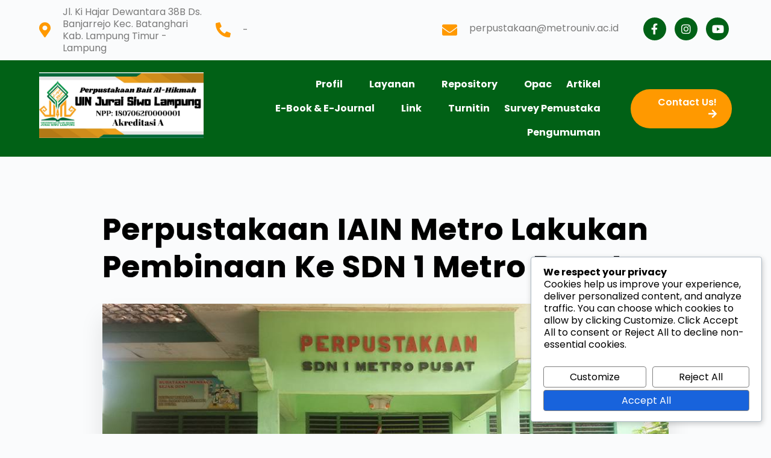

--- FILE ---
content_type: text/html; charset=UTF-8
request_url: https://digilib.metrouniv.ac.id/perpustakaan-iain-metro-lakukan-pembinaan-ke-sdn-1-metro-pusat.html
body_size: 22818
content:
	<!DOCTYPE html>
	<html lang="en-US">
	<head>
		<meta charset="UTF-8" />
		<meta name="viewport" content="width=device-width, initial-scale=1">
		<link rel="profile" href="https://gmpg.org/xfn/11">
		<title>Perpustakaan IAIN Metro lakukan Pembinaan ke SDN 1 Metro Pusat - Bait Al-Hikmah</title>
<meta name='robots' content='index, max-snippet:-1, max-image-preview:large, max-video-preview:-1, follow' />
<meta name="google" content="nositelinkssearchbox" ><link rel="canonical" href="https://digilib.metrouniv.ac.id/perpustakaan-iain-metro-lakukan-pembinaan-ke-sdn-1-metro-pusat.html" />
<meta name="description" content="Metro--Siti Khotijah, S.IPI, M.Sy bersama relawan Mahasiswa IAIN Metro memenuhi undangan kepala sekolah SDN I Metro untuk berbagi ilmu tentang bagaimana mengolah bahan pustaka buku dan bagaimana cara menarik minat baca untuk siswanya. Kunjungan ini dilakukan dikarenakan pengelola perpustakaan sekolah rata-rata diambil dari guru sekolah sehingga minim ilmu tentang perpustakaan. Tim relawan Mahasiswa yang tediri [&hellip;]"><script type="application/ld+json">{"@context":"https://schema.org","@type":"Organization","@id":"https://digilib.metrouniv.ac.id/#Organization","name":"Perpustakaan UIN Jurai Siwo Lampung","url":"https://digilib.metrouniv.ac.id","logo":{"@type":"ImageObject","@id":"https://digilib.metrouniv.ac.id/#logo","url":"https://digilib.metrouniv.ac.id/wp-content/uploads/2025/09/5d525d6e-8bb4-43b6-b0ef-f128c9e195b3.png","contentUrl":"https://digilib.metrouniv.ac.id/wp-content/uploads/2025/09/5d525d6e-8bb4-43b6-b0ef-f128c9e195b3.png","caption":"Perpustakaan UIN Jurai Siwo Lampung","inLanguage":"en-US","width":750,"height":930},"description":"Bait Al-Hikmah","sameAs":["https://x.com/","https://www.instagram.com/perpusuinjusila?igsh=ejVlYnVmaWFndW82","https://www.youtube.com/@perpustakaaniainmetrooffic8818"]}</script><meta property="og:url" content="https://digilib.metrouniv.ac.id/perpustakaan-iain-metro-lakukan-pembinaan-ke-sdn-1-metro-pusat.html" /><meta property="og:site_name" content="Bait Al-Hikmah" /><meta property="og:locale" content="en_US" /><meta property="og:type" content="article" /><meta property="og:title" content="Perpustakaan IAIN Metro lakukan Pembinaan ke SDN 1 Metro Pusat - Bait Al-Hikmah" /><meta property="og:description" content="Metro--Siti Khotijah, S.IPI, M.Sy bersama relawan Mahasiswa IAIN Metro memenuhi undangan kepala sekolah SDN I Metro untuk berbagi ilmu tentang bagaimana mengolah bahan pustaka buku dan bagaimana cara menarik minat baca untuk siswanya. Kunjungan ini dilakukan dikarenakan pengelola perpustakaan sekolah rata-rata diambil dari guru sekolah sehingga minim ilmu tentang perpustakaan. Tim relawan Mahasiswa yang tediri [&hellip;] " /><meta property="og:image" content="https://digilib.metrouniv.ac.id/wp-content/uploads/2018/01/perpus-sdn-1.jpg" /><meta property="og:secure_url" content="https://digilib.metrouniv.ac.id/wp-content/uploads/2018/01/perpus-sdn-1.jpg" /><meta property="og:image:height" content="540" /><meta property="og:image:width" content="960" /><meta name="twitter:card" content="summary"/><meta name="twitter:locale" content="en_US"/><meta name="twitter:title"  content="Perpustakaan IAIN Metro lakukan Pembinaan ke SDN 1 Metro Pusat - Bait Al-Hikmah"/><meta name="twitter:description" content="Metro--Siti Khotijah, S.IPI, M.Sy bersama relawan Mahasiswa IAIN Metro memenuhi undangan kepala sekolah SDN I Metro untuk berbagi ilmu tentang bagaimana mengolah bahan pustaka buku dan bagaimana cara menarik minat baca untuk siswanya. Kunjungan ini dilakukan dikarenakan pengelola perpustakaan sekolah rata-rata diambil dari guru sekolah sehingga minim ilmu tentang perpustakaan. Tim relawan Mahasiswa yang tediri [&hellip;] "/><meta name="twitter:url" content="https://digilib.metrouniv.ac.id/perpustakaan-iain-metro-lakukan-pembinaan-ke-sdn-1-metro-pusat.html"/><meta name="twitter:image" content="https://digilib.metrouniv.ac.id/wp-content/uploads/2018/01/perpus-sdn-1.jpg"/><link rel='dns-prefetch' href='//fonts.googleapis.com' />
<link rel="alternate" type="application/rss+xml" title="Bait Al-Hikmah &raquo; Feed" href="https://digilib.metrouniv.ac.id/feed" />
<link rel="alternate" type="application/rss+xml" title="Bait Al-Hikmah &raquo; Comments Feed" href="https://digilib.metrouniv.ac.id/comments/feed" />
<script>
var pagelayer_ajaxurl = "https://digilib.metrouniv.ac.id/wp-admin/admin-ajax.php?";
var pagelayer_global_nonce = "814344c649";
var pagelayer_server_time = 1768838425;
var pagelayer_is_live = "";
var pagelayer_facebook_id = "";
var pagelayer_settings = {"post_types":["post","page"],"enable_giver":"1","max_width":1170,"tablet_breakpoint":768,"mobile_breakpoint":500,"sidebar":false,"body_font":false,"color":false};
var pagelayer_recaptch_lang = "";
var pagelayer_recaptch_version = "";
</script><link rel="alternate" title="oEmbed (JSON)" type="application/json+oembed" href="https://digilib.metrouniv.ac.id/wp-json/oembed/1.0/embed?url=https%3A%2F%2Fdigilib.metrouniv.ac.id%2Fperpustakaan-iain-metro-lakukan-pembinaan-ke-sdn-1-metro-pusat.html" />
<link rel="alternate" title="oEmbed (XML)" type="text/xml+oembed" href="https://digilib.metrouniv.ac.id/wp-json/oembed/1.0/embed?url=https%3A%2F%2Fdigilib.metrouniv.ac.id%2Fperpustakaan-iain-metro-lakukan-pembinaan-ke-sdn-1-metro-pusat.html&#038;format=xml" />
<link rel="preload" href="https://digilib.metrouniv.ac.id/wp-content/uploads/pl-google-fonts/cfe0a9c16803342769f26813516716e7.css" as="fetch" crossorigin="anonymous"><link rel="dns-prefetch" href="https://fonts.gstatic.com">
<link rel="preconnect" href="https://fonts.gstatic.com" crossorigin="anonymous"><style id="pagelayer-wow-animation-style" type="text/css">.pagelayer-wow{visibility: hidden;}</style>
	<style id="pagelayer-global-styles" type="text/css">
:root{--pagelayer-color-primary:#016116;--pagelayer-color-secondary:#ff9900;--pagelayer-color-text:#7a7a7a;--pagelayer-color-accent:#000000;--pagelayer-color-4AFHWT:#ffffff;--pagelayer-font-primary-font-family:Poppins;--pagelayer-font-primary-font-size:70px;--pagelayer-font-primary-font-weight:700;--pagelayer-font-primary-line-height:1.25;--pagelayer-font-primary-text-transform:capitalize;--pagelayer-font-primary-letter-spacing:1px;--pagelayer-font-secondary-font-family:Poppins;--pagelayer-font-secondary-font-size:50px;--pagelayer-font-secondary-font-weight:700;--pagelayer-font-secondary-line-height:1.25;--pagelayer-font-secondary-text-transform:capitalize;--pagelayer-font-secondary-letter-spacing:1px;--pagelayer-font-text-font-family:Poppins;--pagelayer-font-text-font-size:16px;--pagelayer-font-text-font-weight:400;--pagelayer-font-text-line-height:1.25;--pagelayer-font-accent-font-family:Poppins;--pagelayer-font-accent-font-size:20px;--pagelayer-font-accent-font-weight:600;--pagelayer-font-accent-line-height:1.25;--pagelayer-font-accent-text-transform:capitalize;}
.pagelayer-row-stretch-auto > .pagelayer-row-holder, .pagelayer-row-stretch-full > .pagelayer-row-holder.pagelayer-width-auto{ max-width: 1170px; margin-left: auto; margin-right: auto;}
@media (min-width: 769px){
			.pagelayer-hide-desktop{
				display:none !important;
			}
		}

		@media (max-width: 768px) and (min-width: 501px){
			.pagelayer-hide-tablet{
				display:none !important;
			}
			.pagelayer-wp-menu-holder[data-drop_breakpoint="tablet"] .pagelayer-wp_menu-ul{
				display:none;
			}
		}

		@media (max-width: 500px){
			.pagelayer-hide-mobile{
				display:none !important;
			}
			.pagelayer-wp-menu-holder[data-drop_breakpoint="mobile"] .pagelayer-wp_menu-ul{
				display:none;
			}
		}
body.pagelayer-body {text-decoration-line:none;font-family:var(--pagelayer-font-text-font-family);font-size:var(--pagelayer-font-text-font-size);font-weight:var(--pagelayer-font-text-font-weight);line-height:var(--pagelayer-font-text-line-height)}
body.pagelayer-body a{text-decoration-line:none}
@media (max-width: 768px){
	[class^="pagelayer-offset-"],
	[class*=" pagelayer-offset-"] {
		margin-left: 0;
	}

	.pagelayer-row .pagelayer-col {
		margin-left: 0;
		width: 100%;
	}
	.pagelayer-row.pagelayer-gutters .pagelayer-col {
		margin-bottom: 16px;
	}
	.pagelayer-first-sm {
		order: -1;
	}
	.pagelayer-last-sm {
		order: 1;
	}
	
:root{--pagelayer-font-primary-font-size:50px;}:root{--pagelayer-font-secondary-font-size:40px;}:root{--pagelayer-font-text-font-size:15px;}:root{--pagelayer-font-accent-font-size:18px;}body.pagelayer-body {font-size:var(--pagelayer-font-text-font-size)}

}
@media (max-width: 500px){
:root{--pagelayer-font-primary-font-size:45px;}:root{--pagelayer-font-secondary-font-size:35px;}:root{--pagelayer-font-text-font-size:14px;}:root{--pagelayer-font-accent-font-size:16px;}:root{--pagelayer-font-accent-line-height:1.25;}body.pagelayer-body {font-size:var(--pagelayer-font-text-font-size)}
}

</style><style id='wp-img-auto-sizes-contain-inline-css'>
img:is([sizes=auto i],[sizes^="auto," i]){contain-intrinsic-size:3000px 1500px}
/*# sourceURL=wp-img-auto-sizes-contain-inline-css */
</style>
<link rel='stylesheet' id='pagelayer-frontend-css' href='https://digilib.metrouniv.ac.id/wp-content/plugins/pagelayer/css/givecss.php?give=pagelayer-frontend.css%2Cnivo-lightbox.css%2Canimate.min.css%2Cowl.carousel.min.css%2Cowl.theme.default.min.css%2Cfont-awesome5.min.css&#038;premium=premium-frontend.css&#038;ver=2.0.7' media='all' />
<link rel='stylesheet' id='wp-block-library-css' href='https://digilib.metrouniv.ac.id/wp-includes/css/dist/block-library/style.min.css?ver=6.9' media='all' />
<style id='global-styles-inline-css'>
:root{--wp--preset--aspect-ratio--square: 1;--wp--preset--aspect-ratio--4-3: 4/3;--wp--preset--aspect-ratio--3-4: 3/4;--wp--preset--aspect-ratio--3-2: 3/2;--wp--preset--aspect-ratio--2-3: 2/3;--wp--preset--aspect-ratio--16-9: 16/9;--wp--preset--aspect-ratio--9-16: 9/16;--wp--preset--color--black: #000000;--wp--preset--color--cyan-bluish-gray: #abb8c3;--wp--preset--color--white: #ffffff;--wp--preset--color--pale-pink: #f78da7;--wp--preset--color--vivid-red: #cf2e2e;--wp--preset--color--luminous-vivid-orange: #ff6900;--wp--preset--color--luminous-vivid-amber: #fcb900;--wp--preset--color--light-green-cyan: #7bdcb5;--wp--preset--color--vivid-green-cyan: #00d084;--wp--preset--color--pale-cyan-blue: #8ed1fc;--wp--preset--color--vivid-cyan-blue: #0693e3;--wp--preset--color--vivid-purple: #9b51e0;--wp--preset--color--palette-color-1: var(--theme-palette-color-1, #2872fa);--wp--preset--color--palette-color-2: var(--theme-palette-color-2, #1559ed);--wp--preset--color--palette-color-3: var(--theme-palette-color-3, #3A4F66);--wp--preset--color--palette-color-4: var(--theme-palette-color-4, #192a3d);--wp--preset--color--palette-color-5: var(--theme-palette-color-5, #e1e8ed);--wp--preset--color--palette-color-6: var(--theme-palette-color-6, #f2f5f7);--wp--preset--color--palette-color-7: var(--theme-palette-color-7, #FAFBFC);--wp--preset--color--palette-color-8: var(--theme-palette-color-8, #ffffff);--wp--preset--gradient--vivid-cyan-blue-to-vivid-purple: linear-gradient(135deg,rgb(6,147,227) 0%,rgb(155,81,224) 100%);--wp--preset--gradient--light-green-cyan-to-vivid-green-cyan: linear-gradient(135deg,rgb(122,220,180) 0%,rgb(0,208,130) 100%);--wp--preset--gradient--luminous-vivid-amber-to-luminous-vivid-orange: linear-gradient(135deg,rgb(252,185,0) 0%,rgb(255,105,0) 100%);--wp--preset--gradient--luminous-vivid-orange-to-vivid-red: linear-gradient(135deg,rgb(255,105,0) 0%,rgb(207,46,46) 100%);--wp--preset--gradient--very-light-gray-to-cyan-bluish-gray: linear-gradient(135deg,rgb(238,238,238) 0%,rgb(169,184,195) 100%);--wp--preset--gradient--cool-to-warm-spectrum: linear-gradient(135deg,rgb(74,234,220) 0%,rgb(151,120,209) 20%,rgb(207,42,186) 40%,rgb(238,44,130) 60%,rgb(251,105,98) 80%,rgb(254,248,76) 100%);--wp--preset--gradient--blush-light-purple: linear-gradient(135deg,rgb(255,206,236) 0%,rgb(152,150,240) 100%);--wp--preset--gradient--blush-bordeaux: linear-gradient(135deg,rgb(254,205,165) 0%,rgb(254,45,45) 50%,rgb(107,0,62) 100%);--wp--preset--gradient--luminous-dusk: linear-gradient(135deg,rgb(255,203,112) 0%,rgb(199,81,192) 50%,rgb(65,88,208) 100%);--wp--preset--gradient--pale-ocean: linear-gradient(135deg,rgb(255,245,203) 0%,rgb(182,227,212) 50%,rgb(51,167,181) 100%);--wp--preset--gradient--electric-grass: linear-gradient(135deg,rgb(202,248,128) 0%,rgb(113,206,126) 100%);--wp--preset--gradient--midnight: linear-gradient(135deg,rgb(2,3,129) 0%,rgb(40,116,252) 100%);--wp--preset--gradient--juicy-peach: linear-gradient(to right, #ffecd2 0%, #fcb69f 100%);--wp--preset--gradient--young-passion: linear-gradient(to right, #ff8177 0%, #ff867a 0%, #ff8c7f 21%, #f99185 52%, #cf556c 78%, #b12a5b 100%);--wp--preset--gradient--true-sunset: linear-gradient(to right, #fa709a 0%, #fee140 100%);--wp--preset--gradient--morpheus-den: linear-gradient(to top, #30cfd0 0%, #330867 100%);--wp--preset--gradient--plum-plate: linear-gradient(135deg, #667eea 0%, #764ba2 100%);--wp--preset--gradient--aqua-splash: linear-gradient(15deg, #13547a 0%, #80d0c7 100%);--wp--preset--gradient--love-kiss: linear-gradient(to top, #ff0844 0%, #ffb199 100%);--wp--preset--gradient--new-retrowave: linear-gradient(to top, #3b41c5 0%, #a981bb 49%, #ffc8a9 100%);--wp--preset--gradient--plum-bath: linear-gradient(to top, #cc208e 0%, #6713d2 100%);--wp--preset--gradient--high-flight: linear-gradient(to right, #0acffe 0%, #495aff 100%);--wp--preset--gradient--teen-party: linear-gradient(-225deg, #FF057C 0%, #8D0B93 50%, #321575 100%);--wp--preset--gradient--fabled-sunset: linear-gradient(-225deg, #231557 0%, #44107A 29%, #FF1361 67%, #FFF800 100%);--wp--preset--gradient--arielle-smile: radial-gradient(circle 248px at center, #16d9e3 0%, #30c7ec 47%, #46aef7 100%);--wp--preset--gradient--itmeo-branding: linear-gradient(180deg, #2af598 0%, #009efd 100%);--wp--preset--gradient--deep-blue: linear-gradient(to right, #6a11cb 0%, #2575fc 100%);--wp--preset--gradient--strong-bliss: linear-gradient(to right, #f78ca0 0%, #f9748f 19%, #fd868c 60%, #fe9a8b 100%);--wp--preset--gradient--sweet-period: linear-gradient(to top, #3f51b1 0%, #5a55ae 13%, #7b5fac 25%, #8f6aae 38%, #a86aa4 50%, #cc6b8e 62%, #f18271 75%, #f3a469 87%, #f7c978 100%);--wp--preset--gradient--purple-division: linear-gradient(to top, #7028e4 0%, #e5b2ca 100%);--wp--preset--gradient--cold-evening: linear-gradient(to top, #0c3483 0%, #a2b6df 100%, #6b8cce 100%, #a2b6df 100%);--wp--preset--gradient--mountain-rock: linear-gradient(to right, #868f96 0%, #596164 100%);--wp--preset--gradient--desert-hump: linear-gradient(to top, #c79081 0%, #dfa579 100%);--wp--preset--gradient--ethernal-constance: linear-gradient(to top, #09203f 0%, #537895 100%);--wp--preset--gradient--happy-memories: linear-gradient(-60deg, #ff5858 0%, #f09819 100%);--wp--preset--gradient--grown-early: linear-gradient(to top, #0ba360 0%, #3cba92 100%);--wp--preset--gradient--morning-salad: linear-gradient(-225deg, #B7F8DB 0%, #50A7C2 100%);--wp--preset--gradient--night-call: linear-gradient(-225deg, #AC32E4 0%, #7918F2 48%, #4801FF 100%);--wp--preset--gradient--mind-crawl: linear-gradient(-225deg, #473B7B 0%, #3584A7 51%, #30D2BE 100%);--wp--preset--gradient--angel-care: linear-gradient(-225deg, #FFE29F 0%, #FFA99F 48%, #FF719A 100%);--wp--preset--gradient--juicy-cake: linear-gradient(to top, #e14fad 0%, #f9d423 100%);--wp--preset--gradient--rich-metal: linear-gradient(to right, #d7d2cc 0%, #304352 100%);--wp--preset--gradient--mole-hall: linear-gradient(-20deg, #616161 0%, #9bc5c3 100%);--wp--preset--gradient--cloudy-knoxville: linear-gradient(120deg, #fdfbfb 0%, #ebedee 100%);--wp--preset--gradient--soft-grass: linear-gradient(to top, #c1dfc4 0%, #deecdd 100%);--wp--preset--gradient--saint-petersburg: linear-gradient(135deg, #f5f7fa 0%, #c3cfe2 100%);--wp--preset--gradient--everlasting-sky: linear-gradient(135deg, #fdfcfb 0%, #e2d1c3 100%);--wp--preset--gradient--kind-steel: linear-gradient(-20deg, #e9defa 0%, #fbfcdb 100%);--wp--preset--gradient--over-sun: linear-gradient(60deg, #abecd6 0%, #fbed96 100%);--wp--preset--gradient--premium-white: linear-gradient(to top, #d5d4d0 0%, #d5d4d0 1%, #eeeeec 31%, #efeeec 75%, #e9e9e7 100%);--wp--preset--gradient--clean-mirror: linear-gradient(45deg, #93a5cf 0%, #e4efe9 100%);--wp--preset--gradient--wild-apple: linear-gradient(to top, #d299c2 0%, #fef9d7 100%);--wp--preset--gradient--snow-again: linear-gradient(to top, #e6e9f0 0%, #eef1f5 100%);--wp--preset--gradient--confident-cloud: linear-gradient(to top, #dad4ec 0%, #dad4ec 1%, #f3e7e9 100%);--wp--preset--gradient--glass-water: linear-gradient(to top, #dfe9f3 0%, white 100%);--wp--preset--gradient--perfect-white: linear-gradient(-225deg, #E3FDF5 0%, #FFE6FA 100%);--wp--preset--font-size--small: 13px;--wp--preset--font-size--medium: 20px;--wp--preset--font-size--large: clamp(22px, 1.375rem + ((1vw - 3.2px) * 0.625), 30px);--wp--preset--font-size--x-large: clamp(30px, 1.875rem + ((1vw - 3.2px) * 1.563), 50px);--wp--preset--font-size--xx-large: clamp(45px, 2.813rem + ((1vw - 3.2px) * 2.734), 80px);--wp--preset--spacing--20: 0.44rem;--wp--preset--spacing--30: 0.67rem;--wp--preset--spacing--40: 1rem;--wp--preset--spacing--50: 1.5rem;--wp--preset--spacing--60: 2.25rem;--wp--preset--spacing--70: 3.38rem;--wp--preset--spacing--80: 5.06rem;--wp--preset--shadow--natural: 6px 6px 9px rgba(0, 0, 0, 0.2);--wp--preset--shadow--deep: 12px 12px 50px rgba(0, 0, 0, 0.4);--wp--preset--shadow--sharp: 6px 6px 0px rgba(0, 0, 0, 0.2);--wp--preset--shadow--outlined: 6px 6px 0px -3px rgb(255, 255, 255), 6px 6px rgb(0, 0, 0);--wp--preset--shadow--crisp: 6px 6px 0px rgb(0, 0, 0);}:root { --wp--style--global--content-size: var(--theme-block-max-width);--wp--style--global--wide-size: var(--theme-block-wide-max-width); }:where(body) { margin: 0; }.wp-site-blocks > .alignleft { float: left; margin-right: 2em; }.wp-site-blocks > .alignright { float: right; margin-left: 2em; }.wp-site-blocks > .aligncenter { justify-content: center; margin-left: auto; margin-right: auto; }:where(.wp-site-blocks) > * { margin-block-start: var(--theme-content-spacing); margin-block-end: 0; }:where(.wp-site-blocks) > :first-child { margin-block-start: 0; }:where(.wp-site-blocks) > :last-child { margin-block-end: 0; }:root { --wp--style--block-gap: var(--theme-content-spacing); }:root :where(.is-layout-flow) > :first-child{margin-block-start: 0;}:root :where(.is-layout-flow) > :last-child{margin-block-end: 0;}:root :where(.is-layout-flow) > *{margin-block-start: var(--theme-content-spacing);margin-block-end: 0;}:root :where(.is-layout-constrained) > :first-child{margin-block-start: 0;}:root :where(.is-layout-constrained) > :last-child{margin-block-end: 0;}:root :where(.is-layout-constrained) > *{margin-block-start: var(--theme-content-spacing);margin-block-end: 0;}:root :where(.is-layout-flex){gap: var(--theme-content-spacing);}:root :where(.is-layout-grid){gap: var(--theme-content-spacing);}.is-layout-flow > .alignleft{float: left;margin-inline-start: 0;margin-inline-end: 2em;}.is-layout-flow > .alignright{float: right;margin-inline-start: 2em;margin-inline-end: 0;}.is-layout-flow > .aligncenter{margin-left: auto !important;margin-right: auto !important;}.is-layout-constrained > .alignleft{float: left;margin-inline-start: 0;margin-inline-end: 2em;}.is-layout-constrained > .alignright{float: right;margin-inline-start: 2em;margin-inline-end: 0;}.is-layout-constrained > .aligncenter{margin-left: auto !important;margin-right: auto !important;}.is-layout-constrained > :where(:not(.alignleft):not(.alignright):not(.alignfull)){max-width: var(--wp--style--global--content-size);margin-left: auto !important;margin-right: auto !important;}.is-layout-constrained > .alignwide{max-width: var(--wp--style--global--wide-size);}body .is-layout-flex{display: flex;}.is-layout-flex{flex-wrap: wrap;align-items: center;}.is-layout-flex > :is(*, div){margin: 0;}body .is-layout-grid{display: grid;}.is-layout-grid > :is(*, div){margin: 0;}body{padding-top: 0px;padding-right: 0px;padding-bottom: 0px;padding-left: 0px;}:root :where(.wp-element-button, .wp-block-button__link){font-style: inherit;font-weight: inherit;letter-spacing: inherit;text-transform: inherit;}.has-black-color{color: var(--wp--preset--color--black) !important;}.has-cyan-bluish-gray-color{color: var(--wp--preset--color--cyan-bluish-gray) !important;}.has-white-color{color: var(--wp--preset--color--white) !important;}.has-pale-pink-color{color: var(--wp--preset--color--pale-pink) !important;}.has-vivid-red-color{color: var(--wp--preset--color--vivid-red) !important;}.has-luminous-vivid-orange-color{color: var(--wp--preset--color--luminous-vivid-orange) !important;}.has-luminous-vivid-amber-color{color: var(--wp--preset--color--luminous-vivid-amber) !important;}.has-light-green-cyan-color{color: var(--wp--preset--color--light-green-cyan) !important;}.has-vivid-green-cyan-color{color: var(--wp--preset--color--vivid-green-cyan) !important;}.has-pale-cyan-blue-color{color: var(--wp--preset--color--pale-cyan-blue) !important;}.has-vivid-cyan-blue-color{color: var(--wp--preset--color--vivid-cyan-blue) !important;}.has-vivid-purple-color{color: var(--wp--preset--color--vivid-purple) !important;}.has-palette-color-1-color{color: var(--wp--preset--color--palette-color-1) !important;}.has-palette-color-2-color{color: var(--wp--preset--color--palette-color-2) !important;}.has-palette-color-3-color{color: var(--wp--preset--color--palette-color-3) !important;}.has-palette-color-4-color{color: var(--wp--preset--color--palette-color-4) !important;}.has-palette-color-5-color{color: var(--wp--preset--color--palette-color-5) !important;}.has-palette-color-6-color{color: var(--wp--preset--color--palette-color-6) !important;}.has-palette-color-7-color{color: var(--wp--preset--color--palette-color-7) !important;}.has-palette-color-8-color{color: var(--wp--preset--color--palette-color-8) !important;}.has-black-background-color{background-color: var(--wp--preset--color--black) !important;}.has-cyan-bluish-gray-background-color{background-color: var(--wp--preset--color--cyan-bluish-gray) !important;}.has-white-background-color{background-color: var(--wp--preset--color--white) !important;}.has-pale-pink-background-color{background-color: var(--wp--preset--color--pale-pink) !important;}.has-vivid-red-background-color{background-color: var(--wp--preset--color--vivid-red) !important;}.has-luminous-vivid-orange-background-color{background-color: var(--wp--preset--color--luminous-vivid-orange) !important;}.has-luminous-vivid-amber-background-color{background-color: var(--wp--preset--color--luminous-vivid-amber) !important;}.has-light-green-cyan-background-color{background-color: var(--wp--preset--color--light-green-cyan) !important;}.has-vivid-green-cyan-background-color{background-color: var(--wp--preset--color--vivid-green-cyan) !important;}.has-pale-cyan-blue-background-color{background-color: var(--wp--preset--color--pale-cyan-blue) !important;}.has-vivid-cyan-blue-background-color{background-color: var(--wp--preset--color--vivid-cyan-blue) !important;}.has-vivid-purple-background-color{background-color: var(--wp--preset--color--vivid-purple) !important;}.has-palette-color-1-background-color{background-color: var(--wp--preset--color--palette-color-1) !important;}.has-palette-color-2-background-color{background-color: var(--wp--preset--color--palette-color-2) !important;}.has-palette-color-3-background-color{background-color: var(--wp--preset--color--palette-color-3) !important;}.has-palette-color-4-background-color{background-color: var(--wp--preset--color--palette-color-4) !important;}.has-palette-color-5-background-color{background-color: var(--wp--preset--color--palette-color-5) !important;}.has-palette-color-6-background-color{background-color: var(--wp--preset--color--palette-color-6) !important;}.has-palette-color-7-background-color{background-color: var(--wp--preset--color--palette-color-7) !important;}.has-palette-color-8-background-color{background-color: var(--wp--preset--color--palette-color-8) !important;}.has-black-border-color{border-color: var(--wp--preset--color--black) !important;}.has-cyan-bluish-gray-border-color{border-color: var(--wp--preset--color--cyan-bluish-gray) !important;}.has-white-border-color{border-color: var(--wp--preset--color--white) !important;}.has-pale-pink-border-color{border-color: var(--wp--preset--color--pale-pink) !important;}.has-vivid-red-border-color{border-color: var(--wp--preset--color--vivid-red) !important;}.has-luminous-vivid-orange-border-color{border-color: var(--wp--preset--color--luminous-vivid-orange) !important;}.has-luminous-vivid-amber-border-color{border-color: var(--wp--preset--color--luminous-vivid-amber) !important;}.has-light-green-cyan-border-color{border-color: var(--wp--preset--color--light-green-cyan) !important;}.has-vivid-green-cyan-border-color{border-color: var(--wp--preset--color--vivid-green-cyan) !important;}.has-pale-cyan-blue-border-color{border-color: var(--wp--preset--color--pale-cyan-blue) !important;}.has-vivid-cyan-blue-border-color{border-color: var(--wp--preset--color--vivid-cyan-blue) !important;}.has-vivid-purple-border-color{border-color: var(--wp--preset--color--vivid-purple) !important;}.has-palette-color-1-border-color{border-color: var(--wp--preset--color--palette-color-1) !important;}.has-palette-color-2-border-color{border-color: var(--wp--preset--color--palette-color-2) !important;}.has-palette-color-3-border-color{border-color: var(--wp--preset--color--palette-color-3) !important;}.has-palette-color-4-border-color{border-color: var(--wp--preset--color--palette-color-4) !important;}.has-palette-color-5-border-color{border-color: var(--wp--preset--color--palette-color-5) !important;}.has-palette-color-6-border-color{border-color: var(--wp--preset--color--palette-color-6) !important;}.has-palette-color-7-border-color{border-color: var(--wp--preset--color--palette-color-7) !important;}.has-palette-color-8-border-color{border-color: var(--wp--preset--color--palette-color-8) !important;}.has-vivid-cyan-blue-to-vivid-purple-gradient-background{background: var(--wp--preset--gradient--vivid-cyan-blue-to-vivid-purple) !important;}.has-light-green-cyan-to-vivid-green-cyan-gradient-background{background: var(--wp--preset--gradient--light-green-cyan-to-vivid-green-cyan) !important;}.has-luminous-vivid-amber-to-luminous-vivid-orange-gradient-background{background: var(--wp--preset--gradient--luminous-vivid-amber-to-luminous-vivid-orange) !important;}.has-luminous-vivid-orange-to-vivid-red-gradient-background{background: var(--wp--preset--gradient--luminous-vivid-orange-to-vivid-red) !important;}.has-very-light-gray-to-cyan-bluish-gray-gradient-background{background: var(--wp--preset--gradient--very-light-gray-to-cyan-bluish-gray) !important;}.has-cool-to-warm-spectrum-gradient-background{background: var(--wp--preset--gradient--cool-to-warm-spectrum) !important;}.has-blush-light-purple-gradient-background{background: var(--wp--preset--gradient--blush-light-purple) !important;}.has-blush-bordeaux-gradient-background{background: var(--wp--preset--gradient--blush-bordeaux) !important;}.has-luminous-dusk-gradient-background{background: var(--wp--preset--gradient--luminous-dusk) !important;}.has-pale-ocean-gradient-background{background: var(--wp--preset--gradient--pale-ocean) !important;}.has-electric-grass-gradient-background{background: var(--wp--preset--gradient--electric-grass) !important;}.has-midnight-gradient-background{background: var(--wp--preset--gradient--midnight) !important;}.has-juicy-peach-gradient-background{background: var(--wp--preset--gradient--juicy-peach) !important;}.has-young-passion-gradient-background{background: var(--wp--preset--gradient--young-passion) !important;}.has-true-sunset-gradient-background{background: var(--wp--preset--gradient--true-sunset) !important;}.has-morpheus-den-gradient-background{background: var(--wp--preset--gradient--morpheus-den) !important;}.has-plum-plate-gradient-background{background: var(--wp--preset--gradient--plum-plate) !important;}.has-aqua-splash-gradient-background{background: var(--wp--preset--gradient--aqua-splash) !important;}.has-love-kiss-gradient-background{background: var(--wp--preset--gradient--love-kiss) !important;}.has-new-retrowave-gradient-background{background: var(--wp--preset--gradient--new-retrowave) !important;}.has-plum-bath-gradient-background{background: var(--wp--preset--gradient--plum-bath) !important;}.has-high-flight-gradient-background{background: var(--wp--preset--gradient--high-flight) !important;}.has-teen-party-gradient-background{background: var(--wp--preset--gradient--teen-party) !important;}.has-fabled-sunset-gradient-background{background: var(--wp--preset--gradient--fabled-sunset) !important;}.has-arielle-smile-gradient-background{background: var(--wp--preset--gradient--arielle-smile) !important;}.has-itmeo-branding-gradient-background{background: var(--wp--preset--gradient--itmeo-branding) !important;}.has-deep-blue-gradient-background{background: var(--wp--preset--gradient--deep-blue) !important;}.has-strong-bliss-gradient-background{background: var(--wp--preset--gradient--strong-bliss) !important;}.has-sweet-period-gradient-background{background: var(--wp--preset--gradient--sweet-period) !important;}.has-purple-division-gradient-background{background: var(--wp--preset--gradient--purple-division) !important;}.has-cold-evening-gradient-background{background: var(--wp--preset--gradient--cold-evening) !important;}.has-mountain-rock-gradient-background{background: var(--wp--preset--gradient--mountain-rock) !important;}.has-desert-hump-gradient-background{background: var(--wp--preset--gradient--desert-hump) !important;}.has-ethernal-constance-gradient-background{background: var(--wp--preset--gradient--ethernal-constance) !important;}.has-happy-memories-gradient-background{background: var(--wp--preset--gradient--happy-memories) !important;}.has-grown-early-gradient-background{background: var(--wp--preset--gradient--grown-early) !important;}.has-morning-salad-gradient-background{background: var(--wp--preset--gradient--morning-salad) !important;}.has-night-call-gradient-background{background: var(--wp--preset--gradient--night-call) !important;}.has-mind-crawl-gradient-background{background: var(--wp--preset--gradient--mind-crawl) !important;}.has-angel-care-gradient-background{background: var(--wp--preset--gradient--angel-care) !important;}.has-juicy-cake-gradient-background{background: var(--wp--preset--gradient--juicy-cake) !important;}.has-rich-metal-gradient-background{background: var(--wp--preset--gradient--rich-metal) !important;}.has-mole-hall-gradient-background{background: var(--wp--preset--gradient--mole-hall) !important;}.has-cloudy-knoxville-gradient-background{background: var(--wp--preset--gradient--cloudy-knoxville) !important;}.has-soft-grass-gradient-background{background: var(--wp--preset--gradient--soft-grass) !important;}.has-saint-petersburg-gradient-background{background: var(--wp--preset--gradient--saint-petersburg) !important;}.has-everlasting-sky-gradient-background{background: var(--wp--preset--gradient--everlasting-sky) !important;}.has-kind-steel-gradient-background{background: var(--wp--preset--gradient--kind-steel) !important;}.has-over-sun-gradient-background{background: var(--wp--preset--gradient--over-sun) !important;}.has-premium-white-gradient-background{background: var(--wp--preset--gradient--premium-white) !important;}.has-clean-mirror-gradient-background{background: var(--wp--preset--gradient--clean-mirror) !important;}.has-wild-apple-gradient-background{background: var(--wp--preset--gradient--wild-apple) !important;}.has-snow-again-gradient-background{background: var(--wp--preset--gradient--snow-again) !important;}.has-confident-cloud-gradient-background{background: var(--wp--preset--gradient--confident-cloud) !important;}.has-glass-water-gradient-background{background: var(--wp--preset--gradient--glass-water) !important;}.has-perfect-white-gradient-background{background: var(--wp--preset--gradient--perfect-white) !important;}.has-small-font-size{font-size: var(--wp--preset--font-size--small) !important;}.has-medium-font-size{font-size: var(--wp--preset--font-size--medium) !important;}.has-large-font-size{font-size: var(--wp--preset--font-size--large) !important;}.has-x-large-font-size{font-size: var(--wp--preset--font-size--x-large) !important;}.has-xx-large-font-size{font-size: var(--wp--preset--font-size--xx-large) !important;}
:root :where(.wp-block-pullquote){font-size: clamp(0.984em, 0.984rem + ((1vw - 0.2em) * 0.645), 1.5em);line-height: 1.6;}
/*# sourceURL=global-styles-inline-css */
</style>
<link rel='stylesheet' id='cookieadmin-style-css' href='https://digilib.metrouniv.ac.id/wp-content/plugins/cookieadmin/assets/css/consent.css?ver=1.1.4' media='all' />
<style id='cookieadmin-style-inline-css'>
.cookieadmin_remark, .cookieadmin_showmore { color: #1863dc !important; }input:checked+.cookieadmin_slider, input:disabled+.cookieadmin_slider { background-color: #3582C4 !important; }.cookieadmin_slider{ background-color: #808080 !important; }
/*# sourceURL=cookieadmin-style-inline-css */
</style>
<link rel='stylesheet' id='blocksy-fonts-font-source-google-css' href='https://fonts.googleapis.com/css2?family=Poppins:wght@400;500;600;700&#038;display=swap' media='all' />
<link rel='stylesheet' id='ct-main-styles-css' href='https://digilib.metrouniv.ac.id/wp-content/themes/blocksy/static/bundle/main.min.css?ver=2.1.23' media='all' />
<link rel='stylesheet' id='ct-page-title-styles-css' href='https://digilib.metrouniv.ac.id/wp-content/themes/blocksy/static/bundle/page-title.min.css?ver=2.1.23' media='all' />
<link rel='stylesheet' id='ct-author-box-styles-css' href='https://digilib.metrouniv.ac.id/wp-content/themes/blocksy/static/bundle/author-box.min.css?ver=2.1.23' media='all' />
<link rel='stylesheet' id='ct-share-box-styles-css' href='https://digilib.metrouniv.ac.id/wp-content/themes/blocksy/static/bundle/share-box.min.css?ver=2.1.23' media='all' />
<link rel='stylesheet' id='pagelayer-google-font-header-css' href='https://digilib.metrouniv.ac.id/wp-content/uploads/pl-google-fonts/cfe0a9c16803342769f26813516716e7.css?ver=2.0.7' media='all' />
<script src="https://digilib.metrouniv.ac.id/wp-includes/js/jquery/jquery.min.js?ver=3.7.1" id="jquery-core-js"></script>
<script src="https://digilib.metrouniv.ac.id/wp-includes/js/jquery/jquery-migrate.min.js?ver=3.4.1" id="jquery-migrate-js"></script>
<script src="https://digilib.metrouniv.ac.id/wp-content/plugins/pagelayer/js/givejs.php?give=pagelayer-frontend.js%2Cnivo-lightbox.min.js%2Cwow.min.js%2Cjquery-numerator.js%2CsimpleParallax.min.js%2Cowl.carousel.min.js&amp;premium=chart.min.js%2Cpremium-frontend.js%2Cshuffle.min.js&amp;ver=2.0.7" id="pagelayer-frontend-js"></script>
<link rel="https://api.w.org/" href="https://digilib.metrouniv.ac.id/wp-json/" /><link rel="alternate" title="JSON" type="application/json" href="https://digilib.metrouniv.ac.id/wp-json/wp/v2/posts/1625" /><link rel="EditURI" type="application/rsd+xml" title="RSD" href="https://digilib.metrouniv.ac.id/xmlrpc.php?rsd" />
<meta name="generator" content="WordPress 6.9" />
<link rel='shortlink' href='https://digilib.metrouniv.ac.id/?p=1625' />
<noscript><link rel='stylesheet' href='https://digilib.metrouniv.ac.id/wp-content/themes/blocksy/static/bundle/no-scripts.min.css' type='text/css'></noscript>
<style id="ct-main-styles-inline-css">[data-header*="type-1"] .ct-header [data-id="logo"] .site-logo-container {--logo-max-height:60px;} [data-header*="type-1"] .ct-header [data-id="logo"] .site-title {--theme-font-family:Poppins, Sans-Serif;--theme-font-weight:700;--theme-font-size:25px;--theme-line-height:1.5;--theme-link-initial-color:var(--theme-palette-color-4);} [data-header*="type-1"] .ct-header [data-id="menu"] {--menu-items-spacing:20px;} [data-header*="type-1"] .ct-header [data-id="menu"] > ul > li > a {--theme-font-weight:700;--theme-text-transform:uppercase;--theme-font-size:12px;--theme-line-height:1.3;--theme-link-initial-color:var(--theme-text-color);} [data-header*="type-1"] .ct-header [data-id="menu"] .sub-menu .ct-menu-link {--theme-link-initial-color:var(--theme-palette-color-8);--theme-font-weight:500;--theme-font-size:12px;} [data-header*="type-1"] .ct-header [data-id="menu"] .sub-menu {--dropdown-items-spacing:13px;--dropdown-divider:1px dashed rgba(255, 255, 255, 0.1);--theme-box-shadow:0px 10px 20px rgba(41, 51, 61, 0.1);--theme-border-radius:0px 0px 2px 2px;} [data-header*="type-1"] .ct-header [data-row*="middle"] {--height:20px;background-color:var(--theme-palette-color-8);background-image:none;--theme-border-top:none;--theme-border-bottom:none;--theme-box-shadow:none;} [data-header*="type-1"] .ct-header [data-row*="middle"] > div {--theme-border-top:none;--theme-border-bottom:none;} [data-header*="type-1"] [data-id="mobile-menu"] {--theme-font-weight:700;--theme-font-size:20px;--theme-link-initial-color:#ffffff;--mobile-menu-divider:none;} [data-header*="type-1"] #offcanvas {--theme-box-shadow:0px 0px 70px rgba(0, 0, 0, 0.35);--side-panel-width:500px;--panel-content-height:100%;} [data-header*="type-1"] #offcanvas .ct-panel-inner {background-color:rgba(18, 21, 25, 0.98);} [data-header*="type-1"] #search-modal .ct-search-results {--theme-font-weight:500;--theme-font-size:14px;--theme-line-height:1.4;} [data-header*="type-1"] #search-modal .ct-search-form {--theme-link-initial-color:#ffffff;--theme-form-text-initial-color:#ffffff;--theme-form-text-focus-color:#ffffff;--theme-form-field-border-initial-color:rgba(255, 255, 255, 0.2);--theme-button-text-initial-color:rgba(255, 255, 255, 0.7);--theme-button-text-hover-color:#ffffff;--theme-button-background-initial-color:var(--theme-palette-color-1);--theme-button-background-hover-color:var(--theme-palette-color-1);} [data-header*="type-1"] #search-modal {background-color:rgba(18, 21, 25, 0.98);} [data-header*="type-1"] [data-id="trigger"] {--theme-icon-size:18px;} [data-header*="type-1"] {--header-height:20px;} [data-header*="type-1"] .ct-header {background-image:none;} [data-footer*="type-1"] .ct-footer [data-row*="bottom"] > div {--container-spacing:25px;--theme-border:none;--theme-border-top:none;--theme-border-bottom:none;--grid-template-columns:initial;} [data-footer*="type-1"] .ct-footer [data-row*="bottom"] .widget-title {--theme-font-size:16px;} [data-footer*="type-1"] .ct-footer [data-row*="bottom"] {--theme-border-top:none;--theme-border-bottom:none;background-color:transparent;} [data-footer*="type-1"] [data-id="copyright"] {--theme-font-family:Poppins, Sans-Serif;--theme-font-weight:400;--theme-font-size:15px;--theme-line-height:1.3;} [data-footer*="type-1"] [data-column="copyright"] {--horizontal-alignment:center;} [data-footer*="type-1"] .ct-footer {background-color:var(--theme-palette-color-6);}:root {--theme-font-family:Poppins, Sans-Serif;--theme-font-weight:400;--theme-text-transform:none;--theme-text-decoration:none;--theme-font-size:16px;--theme-line-height:1.65;--theme-letter-spacing:0em;--theme-button-font-family:Poppins, Sans-Serif;--theme-button-font-weight:500;--theme-button-font-size:15px;--has-classic-forms:var(--true);--has-modern-forms:var(--false);--theme-form-field-border-initial-color:var(--theme-border-color);--theme-form-field-border-focus-color:var(--theme-palette-color-1);--theme-form-selection-field-initial-color:var(--theme-border-color);--theme-form-selection-field-active-color:var(--theme-palette-color-1);--theme-palette-color-1:#2872fa;--theme-palette-color-2:#1559ed;--theme-palette-color-3:#3A4F66;--theme-palette-color-4:#192a3d;--theme-palette-color-5:#e1e8ed;--theme-palette-color-6:#f2f5f7;--theme-palette-color-7:#FAFBFC;--theme-palette-color-8:#ffffff;--theme-text-color:var(--theme-palette-color-3);--theme-link-initial-color:var(--theme-palette-color-1);--theme-link-hover-color:var(--theme-palette-color-2);--theme-selection-text-color:#ffffff;--theme-selection-background-color:var(--theme-palette-color-1);--theme-border-color:var(--theme-palette-color-5);--theme-headings-color:var(--theme-palette-color-4);--theme-content-spacing:1.5em;--theme-button-min-height:40px;--theme-button-shadow:none;--theme-button-transform:none;--theme-button-text-initial-color:#ffffff;--theme-button-text-hover-color:#ffffff;--theme-button-background-initial-color:var(--theme-palette-color-1);--theme-button-background-hover-color:var(--theme-palette-color-2);--theme-button-border:none;--theme-button-padding:5px 20px;--theme-normal-container-max-width:1290px;--theme-content-vertical-spacing:60px;--theme-container-edge-spacing:90vw;--theme-narrow-container-max-width:750px;--theme-wide-offset:130px;}h1 {--theme-font-family:Poppins, Sans-Serif;--theme-font-weight:700;--theme-font-size:40px;--theme-line-height:1.5;}h2 {--theme-font-family:Poppins, Sans-Serif;--theme-font-weight:700;--theme-font-size:35px;--theme-line-height:1.5;}h3 {--theme-font-family:Poppins, Sans-Serif;--theme-font-weight:700;--theme-font-size:30px;--theme-line-height:1.5;}h4 {--theme-font-family:Poppins, Sans-Serif;--theme-font-weight:700;--theme-font-size:25px;--theme-line-height:1.5;}h5 {--theme-font-family:Poppins, Sans-Serif;--theme-font-weight:700;--theme-font-size:20px;--theme-line-height:1.5;}h6 {--theme-font-family:Poppins, Sans-Serif;--theme-font-weight:700;--theme-font-size:16px;--theme-line-height:1.5;}.wp-block-pullquote {--theme-font-family:Georgia;--theme-font-weight:600;--theme-font-size:25px;}pre, code, samp, kbd {--theme-font-family:monospace;--theme-font-weight:400;--theme-font-size:16px;}figcaption {--theme-font-size:14px;}.ct-sidebar .widget-title {--theme-font-size:20px;}.ct-breadcrumbs {--theme-font-weight:600;--theme-text-transform:uppercase;--theme-font-size:12px;}body {background-color:var(--theme-palette-color-7);background-image:none;} [data-prefix="single_blog_post"] .entry-header .page-title {--theme-font-size:30px;} [data-prefix="single_blog_post"] .entry-header .entry-meta {--theme-font-weight:600;--theme-text-transform:uppercase;--theme-font-size:12px;--theme-line-height:1.3;} [data-prefix="categories"] .entry-header .page-title {--theme-font-family:Poppins, Sans-Serif;--theme-font-weight:400;--theme-font-size:30px;} [data-prefix="categories"] .entry-header .entry-meta {--theme-font-weight:600;--theme-text-transform:uppercase;--theme-font-size:12px;--theme-line-height:1.3;} [data-prefix="categories"] .hero-section[data-type="type-2"] {background-color:var(--theme-palette-color-6);background-image:none;--container-padding:50px 0px;} [data-prefix="search"] .entry-header .page-title {--theme-font-size:30px;} [data-prefix="search"] .entry-header .entry-meta {--theme-font-weight:600;--theme-text-transform:uppercase;--theme-font-size:12px;--theme-line-height:1.3;} [data-prefix="author"] .entry-header .page-title {--theme-font-size:30px;} [data-prefix="author"] .entry-header .entry-meta {--theme-font-weight:600;--theme-text-transform:uppercase;--theme-font-size:12px;--theme-line-height:1.3;} [data-prefix="author"] .hero-section[data-type="type-2"] {background-color:var(--theme-palette-color-6);background-image:none;--container-padding:50px 0px;} [data-prefix="single_page"] .entry-header .page-title {--theme-font-size:30px;} [data-prefix="single_page"] .entry-header .entry-meta {--theme-font-weight:600;--theme-text-transform:uppercase;--theme-font-size:12px;--theme-line-height:1.3;} [data-prefix="single_page"] .hero-section[data-type="type-2"] {--min-height:253px;background-color:var(--theme-palette-color-6);background-image:none;--container-padding:50px 0px;} [data-prefix="pagelayer-template_single"] .entry-header .page-title {--theme-font-size:30px;} [data-prefix="pagelayer-template_single"] .entry-header .entry-meta {--theme-font-weight:600;--theme-text-transform:uppercase;--theme-font-size:12px;--theme-line-height:1.3;} [data-prefix="pagelayer-template_archive"] .entry-header .page-title {--theme-font-size:30px;} [data-prefix="pagelayer-template_archive"] .entry-header .entry-meta {--theme-font-weight:600;--theme-text-transform:uppercase;--theme-font-size:12px;--theme-line-height:1.3;} [data-prefix="blog"] .entry-card .entry-title {--theme-font-family:Poppins, Sans-Serif;--theme-font-weight:400;--theme-font-size:20px;--theme-line-height:1.3;--theme-link-hover-color:#009933;} [data-prefix="blog"] .entry-excerpt {--theme-font-family:Poppins, Sans-Serif;--theme-font-weight:400;} [data-prefix="blog"] .entry-card .entry-meta {--theme-font-family:Poppins, Sans-Serif;--theme-font-weight:600;--theme-text-transform:uppercase;--theme-font-size:12px;} [data-prefix="blog"] [data-archive="default"] .card-content .entry-title {--card-element-spacing:10px;} [data-prefix="blog"] [data-archive="default"] .card-content .ct-media-container {--card-element-spacing:30px;} [data-prefix="blog"] [data-archive="default"] .card-content .entry-meta[data-id="meta_2"] {--card-element-spacing:15px;} [data-prefix="blog"] .entry-button {--theme-button-background-initial-color:#000000;--theme-button-background-hover-color:#009933;} [data-prefix="blog"] [data-archive="default"] .card-content :is(.entry-button, .entry-button-container) {--card-element-spacing:0px;} [data-prefix="categories"] .entry-card .entry-title {--theme-font-family:Poppins, Sans-Serif;--theme-font-weight:400;--theme-font-size:20px;--theme-line-height:1.3;} [data-prefix="categories"] .entry-excerpt {--theme-font-family:Poppins, Sans-Serif;--theme-font-weight:400;} [data-prefix="categories"] .entry-card .entry-meta {--theme-font-weight:600;--theme-text-transform:uppercase;--theme-font-size:12px;} [data-prefix="categories"] .entry-card {background-color:var(--theme-palette-color-8);--theme-box-shadow:0px 12px 18px -6px rgba(34, 56, 101, 0.04);} [data-prefix="categories"] [data-archive="default"] .card-content .entry-title {--card-element-spacing:10px;} [data-prefix="categories"] [data-archive="default"] .card-content .ct-media-container {--card-element-spacing:30px;} [data-prefix="categories"] [data-archive="default"] .card-content .entry-meta[data-id="meta_2"] {--card-element-spacing:15px;} [data-prefix="author"] .entries {--grid-template-columns:repeat(3, minmax(0, 1fr));} [data-prefix="author"] .entry-card .entry-title {--theme-font-size:20px;--theme-line-height:1.3;} [data-prefix="author"] .entry-card .entry-meta {--theme-font-weight:600;--theme-text-transform:uppercase;--theme-font-size:12px;} [data-prefix="author"] .entry-card {background-color:var(--theme-palette-color-8);--theme-box-shadow:0px 12px 18px -6px rgba(34, 56, 101, 0.04);} [data-prefix="search"] .entry-card .entry-title {--theme-font-size:20px;--theme-line-height:1.3;} [data-prefix="search"] .entry-card .entry-meta {--theme-font-weight:600;--theme-text-transform:uppercase;--theme-font-size:12px;} [data-prefix="search"] .entry-card {background-color:var(--theme-palette-color-8);--theme-box-shadow:0px 12px 18px -6px rgba(34, 56, 101, 0.04);} [data-prefix="pagelayer-template_archive"] .entry-card .entry-title {--theme-font-size:20px;--theme-line-height:1.3;} [data-prefix="pagelayer-template_archive"] .entry-card .entry-meta {--theme-font-weight:600;--theme-text-transform:uppercase;--theme-font-size:12px;} [data-prefix="pagelayer-template_archive"] .entry-card {background-color:var(--theme-palette-color-8);--theme-box-shadow:0px 12px 18px -6px rgba(34, 56, 101, 0.04);}form textarea {--theme-form-field-height:170px;}.ct-sidebar {--theme-link-initial-color:var(--theme-text-color);} [data-prefix="single_blog_post"] .ct-share-box .ct-module-title {--theme-font-weight:600;--theme-font-size:14px;} [data-prefix="single_blog_post"] .ct-share-box[data-type="type-1"] {--theme-border:1px solid var(--theme-border-color);} [data-prefix="single_blog_post"] .author-box .author-box-name {--theme-font-family:Poppins, Sans-Serif;--theme-font-weight:400;} [data-prefix="single_blog_post"] .author-box .author-box-bio {--theme-font-family:Poppins, Sans-Serif;--theme-font-weight:400;--theme-link-initial-color:#000000;--theme-link-hover-color:#ff0000;} [data-prefix="single_blog_post"] .ct-related-posts-container {--padding:20px;background-color:var(--theme-palette-color-6);} [data-prefix="single_blog_post"] .ct-related-posts .ct-module-title {--theme-font-family:Poppins, Sans-Serif;--theme-font-weight:400;} [data-prefix="single_blog_post"] .ct-related-posts .related-entry-title {--theme-font-family:Poppins, Sans-Serif;--theme-font-weight:400;--theme-font-size:16px;--card-element-spacing:5px;} [data-prefix="single_blog_post"] .ct-related-posts .entry-meta {--theme-font-size:14px;} [data-prefix="single_blog_post"] .ct-related-posts .ct-media-container {--card-element-spacing:10px;} [data-prefix="single_blog_post"] .ct-related-posts {--grid-template-columns:repeat(3, minmax(0, 1fr));} [data-prefix="pagelayer-template_single"] [class*="ct-container"] > article[class*="post"] {--has-boxed:var(--false);--has-wide:var(--true);} [data-prefix="single_blog_post"] [class*="ct-container"] > article[class*="post"] {--has-boxed:var(--false);--has-wide:var(--true);} [data-prefix="single_page"] [class*="ct-container"] > article[class*="post"] {--has-boxed:var(--false);--has-wide:var(--true);}@media (max-width: 999.98px) {[data-header*="type-1"] #offcanvas {--side-panel-width:65vw;} [data-footer*="type-1"] .ct-footer [data-row*="bottom"] > div {--grid-template-columns:initial;} [data-prefix="author"] .entries {--grid-template-columns:repeat(2, minmax(0, 1fr));} [data-prefix="single_blog_post"] .ct-related-posts {--grid-template-columns:repeat(2, minmax(0, 1fr));}}@media (max-width: 689.98px) {[data-header*="type-1"] #offcanvas {--side-panel-width:90vw;} [data-footer*="type-1"] .ct-footer [data-row*="bottom"] > div {--container-spacing:15px;--grid-template-columns:initial;} [data-prefix="blog"] .entry-card .entry-title {--theme-font-size:18px;} [data-prefix="categories"] .entry-card .entry-title {--theme-font-size:18px;} [data-prefix="author"] .entries {--grid-template-columns:repeat(1, minmax(0, 1fr));} [data-prefix="author"] .entry-card .entry-title {--theme-font-size:18px;} [data-prefix="search"] .entry-card .entry-title {--theme-font-size:18px;} [data-prefix="pagelayer-template_archive"] .entry-card .entry-title {--theme-font-size:18px;}:root {--theme-content-vertical-spacing:50px;--theme-container-edge-spacing:88vw;} [data-prefix="single_blog_post"] .ct-related-posts {--grid-template-columns:repeat(1, minmax(0, 1fr));}}</style>
<link rel="icon" href="https://digilib.metrouniv.ac.id/wp-content/uploads/2025/09/cropped-5d525d6e-8bb4-43b6-b0ef-f128c9e195b3-32x32.png" sizes="32x32" />
<link rel="icon" href="https://digilib.metrouniv.ac.id/wp-content/uploads/2025/09/cropped-5d525d6e-8bb4-43b6-b0ef-f128c9e195b3-192x192.png" sizes="192x192" />
<link rel="apple-touch-icon" href="https://digilib.metrouniv.ac.id/wp-content/uploads/2025/09/cropped-5d525d6e-8bb4-43b6-b0ef-f128c9e195b3-180x180.png" />
<meta name="msapplication-TileImage" content="https://digilib.metrouniv.ac.id/wp-content/uploads/2025/09/cropped-5d525d6e-8bb4-43b6-b0ef-f128c9e195b3-270x270.png" />
	</head>

	<body class="wp-singular post-template-default single single-post postid-1625 single-format-standard wp-custom-logo wp-embed-responsive wp-theme-blocksy pagelayer-body">
	<a class="skip-link screen-reader-text" href="#main">Skip to content</a>	
	<header class="pagelayer-header"><div pagelayer-id="hh94948" class="p-hh94948 pagelayer-post_props">
</div>
<div pagelayer-id="7bk4132" class="p-7bk4132 pagelayer-row pagelayer-row-stretch-auto pagelayer-height-default pagelayer-hide-tablet pagelayer-hide-mobile">
<style pagelayer-style-id="7bk4132">.p-7bk4132 .pagelayer-col-holder{padding: 10px}
.p-7bk4132 > .pagelayer-background-overlay{-webkit-transition: all 400ms !important; transition: all 400ms !important}
.p-7bk4132 .pagelayer-svg-top .pagelayer-shape-fill{fill:#227bc3}
.p-7bk4132 .pagelayer-row-svg .pagelayer-svg-top{width:100%;height:100px}
.p-7bk4132 .pagelayer-svg-bottom .pagelayer-shape-fill{fill:#e44993}
.p-7bk4132 .pagelayer-row-svg .pagelayer-svg-bottom{width:100%;height:100px}
@media (max-width: 768px) and (min-width: 501px){.p-7bk4132{padding-top: 1px; padding-right: 0px; padding-bottom: 0px; padding-left: 0px}
}
</style>
			
			
			
			
			<div class="pagelayer-row-holder pagelayer-row pagelayer-auto pagelayer-width-auto">
<div pagelayer-id="gfk5680" class="p-gfk5680 pagelayer-col pagelayer-col-3">
<style pagelayer-style-id="gfk5680">.p-gfk5680{align-content: center !important}
.p-gfk5680 .pagelayer-col-holder > div:not(:last-child){margin-bottom: 15px}
.p-gfk5680 > .pagelayer-background-overlay{-webkit-transition: all 400ms !important; transition: all 400ms !important}
</style>
				
				
				
				<div class="pagelayer-col-holder">
<div pagelayer-id="ovz5230" class="p-ovz5230 pagelayer-address">
<style pagelayer-style-id="ovz5230">.p-ovz5230 .pagelayer-address *, .p-ovz5230 .pagelayer-address{color:var(--pagelayer-color-text);font-family: var(--pagelayer-font-text-font-family); font-size: var(--pagelayer-font-text-font-size) !important; font-style:  !important; font-weight: var(--pagelayer-font-text-font-weight) !important; font-variant:  !important; text-decoration-line:  !important; text-decoration-style:  !important; line-height: var(--pagelayer-font-text-line-height) !important; text-transform:  !important; letter-spacing: px !important; word-spacing: px !important}
.p-ovz5230 .pagelayer-address-holder{justify-content: flex-start}
body:not(.rtl) .p-ovz5230 .pagelayer-address-icon{margin-right: 20px}
body.rtl .p-ovz5230 .pagelayer-address-icon{margin-left:20px}
.p-ovz5230 .pagelayer-address-icon i{color:var(--pagelayer-color-secondary);font-size: 25px}
@media (max-width: 768px) and (min-width: 501px){.p-ovz5230 .pagelayer-address *, .p-ovz5230 .pagelayer-address{font-family: ; font-size: var(--pagelayer-font-text-font-size) !important; font-style:  !important; font-weight:  !important; font-variant:  !important; text-decoration-line:  !important; text-decoration-style:  !important; line-height: em !important; text-transform:  !important; letter-spacing: px !important; word-spacing: px !important}
}
@media (max-width: 500px){.p-ovz5230 .pagelayer-address *, .p-ovz5230 .pagelayer-address{font-family: ; font-size: var(--pagelayer-font-text-font-size) !important; font-style:  !important; font-weight:  !important; font-variant:  !important; text-decoration-line:  !important; text-decoration-style:  !important; line-height: em !important; text-transform:  !important; letter-spacing: px !important; word-spacing: px !important}
}
</style><div class="pagelayer-address-holder">
			<span class="pagelayer-address-icon"><i class="fas fa-map-marker-alt"></i></span>
			<span class="pagelayer-address">Jl. Ki Hajar Dewantara 38B Ds. Banjarrejo Kec. Batanghari Kab. Lampung Timur - Lampung</span>
		</div></div>
</div></div>
<div pagelayer-id="dg86360" class="p-dg86360 pagelayer-col pagelayer-col-3">
<style pagelayer-style-id="dg86360">.p-dg86360{align-content: center !important}
.p-dg86360 .pagelayer-col-holder > div:not(:last-child){margin-bottom: 15px}
.p-dg86360 > .pagelayer-background-overlay{-webkit-transition: all 400ms !important; transition: all 400ms !important}
</style>
				
				
				
				<div class="pagelayer-col-holder">
<div pagelayer-id="rbt824" class="p-rbt824 pagelayer-phone">
<style pagelayer-style-id="rbt824">.p-rbt824 .pagelayer-phone *, .p-rbt824 .pagelayer-phone{color:var(--pagelayer-color-text);font-family: var(--pagelayer-font-text-font-family); font-size: var(--pagelayer-font-text-font-size) !important; font-style:  !important; font-weight: var(--pagelayer-font-text-font-weight) !important; font-variant:  !important; text-decoration-line:  !important; text-decoration-style:  !important; line-height: var(--pagelayer-font-text-line-height) !important; text-transform:  !important; letter-spacing: px !important; word-spacing: px !important}
.p-rbt824 .pagelayer-phone-holder{justify-content: flex-start}
body:not(.rtl) .p-rbt824 .pagelayer-phone-icon{margin-right: 20px}
body.rtl .p-rbt824 .pagelayer-phone-icon{margin-left:20px}
.p-rbt824 .pagelayer-phone-icon i{color:var(--pagelayer-color-secondary);font-size: 25px}
@media (max-width: 768px) and (min-width: 501px){.p-rbt824 .pagelayer-phone *, .p-rbt824 .pagelayer-phone{font-family: ; font-size: var(--pagelayer-font-text-font-size) !important; font-style:  !important; font-weight:  !important; font-variant:  !important; text-decoration-line:  !important; text-decoration-style:  !important; line-height: em !important; text-transform:  !important; letter-spacing: px !important; word-spacing: px !important}
}
@media (max-width: 500px){.p-rbt824 .pagelayer-phone *, .p-rbt824 .pagelayer-phone{font-family: ; font-size: var(--pagelayer-font-text-font-size) !important; font-style:  !important; font-weight:  !important; font-variant:  !important; text-decoration-line:  !important; text-decoration-style:  !important; line-height: em !important; text-transform:  !important; letter-spacing: px !important; word-spacing: px !important}
}
</style><div class="pagelayer-phone-holder">
			<span class="pagelayer-phone-icon"><i class="fas fa-phone-alt"></i></span>
			
				<span class="pagelayer-phone">-</span>
			
			</div></div>
</div></div>
<div pagelayer-id="uie7521" class="p-uie7521 pagelayer-col">
<style pagelayer-style-id="uie7521">.p-uie7521{align-content: center !important}
.p-uie7521 .pagelayer-col-holder > div:not(:last-child){margin-bottom: 15px}
.pagelayer-row-holder .p-uie7521{width: 33.97%}
.p-uie7521 > .pagelayer-background-overlay{-webkit-transition: all 400ms !important; transition: all 400ms !important}
</style>
				
				
				
				<div class="pagelayer-col-holder">
<div pagelayer-id="wge3816" class="p-wge3816 pagelayer-email">
<style pagelayer-style-id="wge3816">.p-wge3816 .pagelayer-email *, .p-wge3816 .pagelayer-email{color:var(--pagelayer-color-text);font-family: var(--pagelayer-font-text-font-family); font-size: var(--pagelayer-font-text-font-size) !important; font-style:  !important; font-weight: var(--pagelayer-font-text-font-weight) !important; font-variant:  !important; text-decoration-line:  !important; text-decoration-style:  !important; line-height: var(--pagelayer-font-text-line-height) !important; text-transform:  !important; letter-spacing: px !important; word-spacing: px !important}
.p-wge3816 .pagelayer-email-holder{justify-content: flex-end}
body:not(.rtl) .p-wge3816 .pagelayer-email-icon{margin-right: 20px}
body.rtl .p-wge3816 .pagelayer-email-icon{margin-left:20px}
.p-wge3816 .pagelayer-email-icon i{color:var(--pagelayer-color-secondary);font-size: 25px}
@media (max-width: 768px) and (min-width: 501px){.p-wge3816 .pagelayer-email *, .p-wge3816 .pagelayer-email{font-family: ; font-size: var(--pagelayer-font-text-font-size) !important; font-style:  !important; font-weight:  !important; font-variant:  !important; text-decoration-line:  !important; text-decoration-style:  !important; line-height: em !important; text-transform:  !important; letter-spacing: px !important; word-spacing: px !important}
}
@media (max-width: 500px){.p-wge3816 .pagelayer-email *, .p-wge3816 .pagelayer-email{font-family: ; font-size: var(--pagelayer-font-text-font-size) !important; font-style:  !important; font-weight:  !important; font-variant:  !important; text-decoration-line:  !important; text-decoration-style:  !important; line-height: em !important; text-transform:  !important; letter-spacing: px !important; word-spacing: px !important}
}
</style><div class="pagelayer-email-holder">
			<span class="pagelayer-email-icon"><i class="fas fa-envelope"></i></span>
			<a href="mailto:perpustakaan@metrouniv.ac.id">
				<span class="pagelayer-email">perpustakaan@metrouniv.ac.id</span></a></div>
			
			</div>
</div></div>
<div pagelayer-id="mac1494" class="p-mac1494 pagelayer-col">
<style pagelayer-style-id="mac1494">.p-mac1494{align-content: center !important}
.p-mac1494 .pagelayer-col-holder > div:not(:last-child){margin-bottom: 15px}
.pagelayer-row-holder .p-mac1494{width: 16.03%}
.p-mac1494 > .pagelayer-background-overlay{-webkit-transition: all 400ms !important; transition: all 400ms !important}
</style>
				
				
				
				<div class="pagelayer-col-holder">
<div pagelayer-id="y4c6189" class="p-y4c6189 pagelayer-social_grp pagelayer-social-shape-circle">
<style pagelayer-style-id="y4c6189">.p-y4c6189 i{height:1em; width:1em; position: absolute; top: 50%; left: 50%; transform: translate(-50% , -50%)}
.p-y4c6189 .pagelayer-icon-holder{position: relative; min-height: 1em; min-width: 1em;padding: calc(0.5em + 10px);font-size: 18px;background-color: var(--pagelayer-color-primary) !important;-webkit-transition: all 400ms; transition: all 400ms}
.p-y4c6189{text-align: right}
.p-y4c6189 > div{display: inline-block}
.p-y4c6189 .pagelayer-social{padding: 5px}
.p-y4c6189 .pagelayer-social-fa{font-size: 18px;color: var(--pagelayer-color-4AFHWT) !important;-webkit-transition: all 400ms; transition: all 400ms}
.p-y4c6189 .pagelayer-icon-holder:hover .pagelayer-social-fa{color: var(--pagelayer-color-primary) !important}
.p-y4c6189 .pagelayer-icon-holder:hover{background-color: var(--pagelayer-color-secondary) !important}
</style>
<div pagelayer-id="oay4949" class="p-oay4949 pagelayer-social">
<div class="pagelayer-icon-holder pagelayer-facebook-f" data-icon="fab fa-facebook-f">
					<a class="pagelayer-ele-link" href="https://facebook.com/SitePad">
						<i class="pagelayer-social-fa fab fa-facebook-f"></i>
					</a>
				</div></div>
<div pagelayer-id="wam1470" class="p-wam1470 pagelayer-social">
<div class="pagelayer-icon-holder pagelayer-instagram" data-icon="fab fa-instagram">
					<a class="pagelayer-ele-link" href="https://www.instagram.com/explore/tags/sitepad/">
						<i class="pagelayer-social-fa fab fa-instagram"></i>
					</a>
				</div></div>
<div pagelayer-id="d5j3777" class="p-d5j3777 pagelayer-social">
<div class="pagelayer-icon-holder pagelayer-youtube" data-icon="fab fa-youtube">
					<a class="pagelayer-ele-link" href="https://www.instagram.com/explore/tags/sitepad/">
						<i class="pagelayer-social-fa fab fa-youtube"></i>
					</a>
				</div></div>
</div>
</div></div>
</div></div>
<div pagelayer-id="sip2794" class="p-sip2794 pagelayer-row pagelayer-row-stretch-auto pagelayer-height-default">
<style pagelayer-style-id="sip2794">.p-sip2794 .pagelayer-col-holder{padding: 10px}
.p-sip2794 > .pagelayer-background-overlay{-webkit-transition: all 400ms !important; transition: all 400ms !important}
.p-sip2794 .pagelayer-svg-top .pagelayer-shape-fill{fill:#227bc3}
.p-sip2794 .pagelayer-row-svg .pagelayer-svg-top{width:100%;height:100px}
.p-sip2794 .pagelayer-svg-bottom .pagelayer-shape-fill{fill:#e44993}
.p-sip2794 .pagelayer-row-svg .pagelayer-svg-bottom{width:100%;height:100px}
.p-sip2794{background: var(--pagelayer-color-primary);padding-top: 10px; padding-right: 0px; padding-bottom: 10px; padding-left: 0px}
@media (max-width: 768px) and (min-width: 501px){.p-sip2794{padding-top: 10px; padding-right: 40px; padding-bottom: 10px; padding-left: 40px}
}
@media (max-width: 500px){.p-sip2794{padding-top: 10px; padding-right: 30px; padding-bottom: 10px; padding-left: 30px}
}
</style>
			
			
			
			
			<div class="pagelayer-row-holder pagelayer-row pagelayer-auto pagelayer-width-auto">
<div pagelayer-id="he95314" class="p-he95314 pagelayer-col">
<style pagelayer-style-id="he95314">.p-he95314 .pagelayer-col-holder > div:not(:last-child){margin-bottom: 15px}
.pagelayer-row-holder .p-he95314{width: 25%}
.p-he95314 > .pagelayer-background-overlay{-webkit-transition: all 400ms !important; transition: all 400ms !important}
@media (max-width: 768px) and (min-width: 501px){.pagelayer-row-holder .p-he95314{width: 75%}
}
@media (max-width: 500px){.pagelayer-row-holder .p-he95314{width: 75%}
}
</style>
				
				
				
				<div class="pagelayer-col-holder">
<div pagelayer-id="qwv8647" class="p-qwv8647 pagelayer-wp_title">
<style pagelayer-style-id="qwv8647">.p-qwv8647 .pagelayer-wp-title-heading{font-family: var(--pagelayer-font-secondary-font-family); font-size: 36px !important; font-style:  !important; font-weight: var(--pagelayer-font-secondary-font-weight) !important; font-variant:  !important; text-decoration-line:  !important; text-decoration-style:  !important; line-height: var(--pagelayer-font-secondary-line-height) !important; text-transform: var(--pagelayer-font-secondary-text-transform) !important; letter-spacing: var(--pagelayer-font-secondary-letter-spacing) !important; word-spacing: px !important;text-align:left;padding: 0px 0px 0px 0px}
.p-qwv8647 .pagelayer-wp-title-holder{display: none}
.p-qwv8647 .pagelayer-wp-title-desc{font-family: ; font-size: 13px !important; font-style:  !important; font-weight:  !important; font-variant:  !important; text-decoration-line:  !important; text-decoration-style:  !important; line-height: em !important; text-transform:  !important; letter-spacing: px !important; word-spacing: px !important;color:#fff2f2}
.p-qwv8647 .pagelayer-wp-title-img{width:100%; height: auto}
@media (max-width: 768px) and (min-width: 501px){.p-qwv8647 .pagelayer-wp-title-heading{font-family: ; font-size: 40px !important; font-style:  !important; font-weight:  !important; font-variant:  !important; text-decoration-line:  !important; text-decoration-style:  !important; line-height: em !important; text-transform:  !important; letter-spacing: px !important; word-spacing: px !important}
}
@media (max-width: 500px){.p-qwv8647 .pagelayer-wp-title-heading{font-family: ; font-size: 35px !important; font-style:  !important; font-weight:  !important; font-variant:  !important; text-decoration-line:  !important; text-decoration-style:  !important; line-height: em !important; text-transform:  !important; letter-spacing: px !important; word-spacing: px !important}
}
</style><div class="pagelayer-wp-title-content">
			<div class="pagelayer-wp-title-section">
				<a href="https://digilib.metrouniv.ac.id" class="pagelayer-wp-title-link pagelayer-ele-link pagelayer-wp-title-align-left pagelayer-wp-title-vertical-top">
					<img decoding="async" class="pagelayer-img pagelayer-wp-title-img" src="https://digilib.metrouniv.ac.id/wp-content/uploads/2025/12/WhatsApp-Image-2025-12-05-at-20.36.241.jpeg" title="WhatsApp Image 2025-12-05 at 20.36.24(1)" alt="WhatsApp Image 2025-12-05 at 20.36.24(1)" />
					<div class="pagelayer-wp-title-holder">
						<div class="pagelayer-wp-title-heading">Bait Al-Hikmah</div>
						<div class="pagelayer-wp-title-desc">Digital Library NPP :1807062F0000001</div>
					</div>
				</a>
			</div>			
		<div></div></div></div>
</div></div>
<div pagelayer-id="lev7219" class="p-lev7219 pagelayer-col">
<style pagelayer-style-id="lev7219">.p-lev7219{align-content: center !important}
.p-lev7219 .pagelayer-col-holder > div:not(:last-child){margin-bottom: 15px}
.pagelayer-row-holder .p-lev7219{width: 58.91%}
.p-lev7219 > .pagelayer-background-overlay{-webkit-transition: all 400ms !important; transition: all 400ms !important}
@media (max-width: 768px) and (min-width: 501px){.pagelayer-row-holder .p-lev7219{width: 25%}
.p-lev7219{padding-top: 0px; padding-right: 0px; padding-bottom: 0px; padding-left: 0px}
}
@media (max-width: 500px){.pagelayer-row-holder .p-lev7219{width: 25%}
}
</style>
				
				
				
				<div class="pagelayer-col-holder">
<div pagelayer-id="lix5024" class="p-lix5024 pagelayer-wp_menu">
<style pagelayer-style-id="lix5024">.p-lix5024 .pagelayer-wp_menu-ul{text-align:right}
.p-lix5024 .pagelayer-wp-menu-container li.menu-item{list-style: none}
.p-lix5024 .pagelayer-wp_menu-ul>li a:first-child{color: #ffffff}
.p-lix5024 .pagelayer-wp_menu-ul>li>a:hover{color: var(--pagelayer-color-secondary)}
.p-lix5024 .pagelayer-wp_menu-ul>li.pagelayer-active-sub-menu>a:hover{color: var(--pagelayer-color-secondary)}
.p-lix5024 .pagelayer-wp_menu-ul>li.current-menu-item>a{color: var(--pagelayer-color-secondary)}
.p-lix5024 .pagelayer-wp-menu-container ul li.menu-item > a{font-family: var(--pagelayer-font-text-font-family) !important; font-size: var(--pagelayer-font-text-font-size) !important; font-style:  !important; font-weight: 700 !important; font-variant:  !important; text-decoration-line:  !important; text-decoration-style:  !important; line-height: var(--pagelayer-font-text-line-height) !important; text-transform: capitalize !important; letter-spacing: px !important; word-spacing: px !important}
.p-lix5024 .pagelayer-wp_menu-ul>li>a{padding-left: 10px;padding-right: 10px;padding-top: 10px;padding-bottom	: 10px}
.p-lix5024 ul.sub-menu li>a{justify-content:left !important}
.p-lix5024 .pagelayer-menu-type-horizontal .sub-menu{left:0px}
.p-lix5024 .pagelayer-menu-type-horizontal .sub-menu .sub-menu{left:unset;left:100% !important;top:0px}
.p-lix5024 .pagelayer-wp-menu-container ul.sub-menu>li a{color: #ffffff}
.p-lix5024 .pagelayer-wp-menu-container ul.sub-menu{background-color: #0986c0}
.p-lix5024 .pagelayer-wp-menu-container ul.sub-menu li a{padding-left: 10px;padding-right: 10px;padding-top: 10px;padding-bottom	: 10px}
.p-lix5024 .pagelayer-wp-menu-container .sub-menu a{margin-left: 10px}
.p-lix5024 .pagelayer-wp-menu-container .sub-menu .sub-menu a{margin-left: calc(2 * 10px)}
.p-lix5024 .pagelayer-primary-menu-bar{text-align:center}
.p-lix5024 .pagelayer-primary-menu-bar i{color:var(--pagelayer-color-secondary);font-size:30px}
.p-lix5024 .pagelayer-menu-type-dropdown{width:30%;background-color:var(--pagelayer-color-4AFHWT)}
.p-lix5024 .pagelayer-menu-type-dropdown .pagelayer-wp_menu-ul{width:100%;top: 8%; transform: translateY(-8%)}
.p-lix5024 .pagelayer-wp_menu-close i{font-size:25px;padding:8px;color:var(--pagelayer-color-4AFHWT);background-color:var(--pagelayer-color-primary);-webkit-transition: all 600ms !important; transition: all 600ms !important}
.p-lix5024 .pagelayer-wp_menu-close i:hover{color:#ffffff;background-color:#000000}
@media (max-width: 768px) and (min-width: 501px){.p-lix5024 .pagelayer-wp_menu-ul>li a:first-child{color: var(--pagelayer-color-accent)}
.p-lix5024 .pagelayer-wp-menu-container ul li.menu-item > a{font-family:  !important; font-size: var(--pagelayer-font-text-font-size) !important; font-style:  !important; font-weight:  !important; font-variant:  !important; text-decoration-line:  !important; text-decoration-style:  !important; line-height: em !important; text-transform:  !important; letter-spacing: px !important; word-spacing: px !important}
.p-lix5024 .pagelayer-primary-menu-bar{text-align:right}
.p-lix5024 .pagelayer-primary-menu-bar i{font-size:35px;padding:0px 0px}
.p-lix5024 .pagelayer-menu-type-dropdown .pagelayer-wp_menu-ul > li > a{justify-content: center}
.p-lix5024 .pagelayer-menu-type-dropdown{width:60%}
}
@media (max-width: 500px){.p-lix5024 .pagelayer-wp_menu-ul{text-align:right}
.p-lix5024 .pagelayer-wp_menu-ul>li a:first-child{color: var(--pagelayer-color-accent)}
.p-lix5024 .pagelayer-wp-menu-container ul li.menu-item > a{font-family:  !important; font-size: var(--pagelayer-font-text-font-size) !important; font-style:  !important; font-weight:  !important; font-variant:  !important; text-decoration-line:  !important; text-decoration-style:  !important; line-height: em !important; text-transform:  !important; letter-spacing: px !important; word-spacing: px !important}
.p-lix5024 .pagelayer-primary-menu-bar{text-align:right}
.p-lix5024 .pagelayer-primary-menu-bar i{padding:0px 0px}
.p-lix5024 .pagelayer-menu-type-dropdown .pagelayer-wp_menu-ul > li > a{justify-content: center}
.p-lix5024 .pagelayer-menu-type-dropdown{width:100%}
}
</style><div class="pagelayer-wp-menu-holder" data-layout="horizontal" data-submenu_ind="" data-drop_breakpoint="tablet">
			<div class="pagelayer-primary-menu-bar"><i class="fas fa-bars" data-icon="fas fa-bars"></i></div>
			<div class="pagelayer-wp-menu-container pagelayer-menu-type-horizontal pagelayer-menu-hover- none pagelayer-wp_menu-right" data-align="right">
				<div class="pagelayer-wp_menu-close"><i class="fas fa-times"></i></div>
				<div class="menu-primary-menu-container"><ul id="3" class="pagelayer-wp_menu-ul"><li id="menu-item-24" class="menu-item menu-item-type-custom menu-item-object-custom menu-item-has-children menu-item-24"><a><span class="pagelayer-nav-menu-title">Profil</span></a><div class="pagelayer-mega-menu pagelayer-mega-editor-24"></div>
<ul class="sub-menu">
	<li id="menu-item-28" class="menu-item menu-item-type-post_type menu-item-object-page menu-item-28"><a href="https://digilib.metrouniv.ac.id/visi-dan-misi-perpustakaan-iain-metro"><span class="pagelayer-nav-menu-title">Visi dan Misi Perpustakaan Bait Al-Hikmah UIN Jurai Siwo Lampung</span></a><div class="pagelayer-mega-menu pagelayer-mega-editor-28"></div></li>
	<li id="menu-item-31" class="menu-item menu-item-type-post_type menu-item-object-page menu-item-31"><a href="https://digilib.metrouniv.ac.id/staf-perpustakaan"><span class="pagelayer-nav-menu-title">Staf Perpustakaan</span></a><div class="pagelayer-mega-menu pagelayer-mega-editor-31"></div></li>
	<li id="menu-item-3253" class="menu-item menu-item-type-post_type menu-item-object-page menu-item-3253"><a href="https://digilib.metrouniv.ac.id/kontak"><span class="pagelayer-nav-menu-title">Kontak</span></a><div class="pagelayer-mega-menu pagelayer-mega-editor-3253"></div></li>
</ul>
</li>
<li id="menu-item-32" class="menu-item menu-item-type-custom menu-item-object-custom menu-item-has-children menu-item-32"><a><span class="pagelayer-nav-menu-title">Layanan</span></a><div class="pagelayer-mega-menu pagelayer-mega-editor-32"></div>
<ul class="sub-menu">
	<li id="menu-item-39" class="menu-item menu-item-type-post_type menu-item-object-page menu-item-39"><a href="https://digilib.metrouniv.ac.id/waktu-layanan"><span class="pagelayer-nav-menu-title">Waktu Layanan</span></a><div class="pagelayer-mega-menu pagelayer-mega-editor-39"></div></li>
	<li id="menu-item-38" class="menu-item menu-item-type-post_type menu-item-object-page menu-item-38"><a href="https://digilib.metrouniv.ac.id/keanggotaan"><span class="pagelayer-nav-menu-title">Keanggotaan</span></a><div class="pagelayer-mega-menu pagelayer-mega-editor-38"></div></li>
	<li id="menu-item-42" class="menu-item menu-item-type-post_type menu-item-object-page menu-item-42"><a href="https://digilib.metrouniv.ac.id/sirkulasi"><span class="pagelayer-nav-menu-title">Sirkulasi</span></a><div class="pagelayer-mega-menu pagelayer-mega-editor-42"></div></li>
	<li id="menu-item-46" class="menu-item menu-item-type-post_type menu-item-object-page menu-item-46"><a href="https://digilib.metrouniv.ac.id/fotokopi"><span class="pagelayer-nav-menu-title">Fotokopi</span></a><div class="pagelayer-mega-menu pagelayer-mega-editor-46"></div></li>
	<li id="menu-item-49" class="menu-item menu-item-type-post_type menu-item-object-page menu-item-49"><a href="https://digilib.metrouniv.ac.id/referensi"><span class="pagelayer-nav-menu-title">Referensi</span></a><div class="pagelayer-mega-menu pagelayer-mega-editor-49"></div></li>
	<li id="menu-item-52" class="menu-item menu-item-type-post_type menu-item-object-page menu-item-52"><a href="https://digilib.metrouniv.ac.id/skripsi-tesis"><span class="pagelayer-nav-menu-title">Koleksi Karya Ilmiah</span></a><div class="pagelayer-mega-menu pagelayer-mega-editor-52"></div></li>
	<li id="menu-item-55" class="menu-item menu-item-type-post_type menu-item-object-page menu-item-55"><a href="https://digilib.metrouniv.ac.id/jurnalterbitan-berkala"><span class="pagelayer-nav-menu-title">Jurnal/Terbitan Berkala</span></a><div class="pagelayer-mega-menu pagelayer-mega-editor-55"></div></li>
	<li id="menu-item-58" class="menu-item menu-item-type-post_type menu-item-object-page menu-item-58"><a href="https://digilib.metrouniv.ac.id/bebas-pustaka"><span class="pagelayer-nav-menu-title">Bebas Pustaka</span></a><div class="pagelayer-mega-menu pagelayer-mega-editor-58"></div></li>
</ul>
</li>
<li id="menu-item-12" class="menu-item menu-item-type-custom menu-item-object-custom menu-item-has-children menu-item-12"><a><span class="pagelayer-nav-menu-title">Repository</span></a><div class="pagelayer-mega-menu pagelayer-mega-editor-12"></div>
<ul class="sub-menu">
	<li id="menu-item-1335" class="menu-item menu-item-type-custom menu-item-object-custom menu-item-1335"><a href="http://repository.metrouniv.ac.id"><span class="pagelayer-nav-menu-title">Repository UIN Jurai Siwo Lampung</span></a><div class="pagelayer-mega-menu pagelayer-mega-editor-1335"></div></li>
</ul>
</li>
<li id="menu-item-18" class="menu-item menu-item-type-custom menu-item-object-custom menu-item-18"><a href="https://library.metrouniv.ac.id/"><span class="pagelayer-nav-menu-title">Opac</span></a><div class="pagelayer-mega-menu pagelayer-mega-editor-18"></div></li>
<li id="menu-item-90" class="menu-item menu-item-type-custom menu-item-object-custom menu-item-has-children menu-item-90"><a><span class="pagelayer-nav-menu-title">Artikel</span></a><div class="pagelayer-mega-menu pagelayer-mega-editor-90"></div>
<ul class="sub-menu">
	<li id="menu-item-91" class="menu-item menu-item-type-taxonomy menu-item-object-category menu-item-91"><a href="https://digilib.metrouniv.ac.id/category/info-kampus"><span class="pagelayer-nav-menu-title">Info Kampus</span></a><div class="pagelayer-mega-menu pagelayer-mega-editor-91"></div></li>
	<li id="menu-item-92" class="menu-item menu-item-type-taxonomy menu-item-object-category current-post-ancestor current-menu-parent current-post-parent menu-item-92"><a href="https://digilib.metrouniv.ac.id/category/info-perpus"><span class="pagelayer-nav-menu-title">Info Perpus</span></a><div class="pagelayer-mega-menu pagelayer-mega-editor-92"></div></li>
	<li id="menu-item-93" class="menu-item menu-item-type-taxonomy menu-item-object-category menu-item-93"><a href="https://digilib.metrouniv.ac.id/category/review-buku"><span class="pagelayer-nav-menu-title">Review Buku</span></a><div class="pagelayer-mega-menu pagelayer-mega-editor-93"></div></li>
</ul>
</li>
<li id="menu-item-3370" class="menu-item menu-item-type-post_type menu-item-object-page menu-item-has-children menu-item-3370"><a href="https://digilib.metrouniv.ac.id/novel"><span class="pagelayer-nav-menu-title">e-Book &#038; e-Journal</span></a><div class="pagelayer-mega-menu pagelayer-mega-editor-3370"></div>
<ul class="sub-menu">
	<li id="menu-item-1189" class="menu-item menu-item-type-custom menu-item-object-custom menu-item-1189"><a href="https://kubuku.id/download/e-library-iain-metro/"><span class="pagelayer-nav-menu-title">e-Book</span></a><div class="pagelayer-mega-menu pagelayer-mega-editor-1189"><div pagelayer-id="jgh3734" class="p-jgh3734 pagelayer-nav_menu_item">
<div class="pagelayer-menu-item-holder"></div></div>
</div></li>
	<li id="menu-item-3251" class="menu-item menu-item-type-post_type menu-item-object-page menu-item-3251"><a href="https://digilib.metrouniv.ac.id/https-www-cambridge-org-core"><span class="pagelayer-nav-menu-title">e Journal</span></a><div class="pagelayer-mega-menu pagelayer-mega-editor-3251"></div></li>
</ul>
</li>
<li id="menu-item-118" class="menu-item menu-item-type-custom menu-item-object-custom menu-item-has-children menu-item-118"><a><span class="pagelayer-nav-menu-title">Link</span></a><div class="pagelayer-mega-menu pagelayer-mega-editor-118"></div>
<ul class="sub-menu">
	<li id="menu-item-1319" class="menu-item menu-item-type-post_type menu-item-object-page menu-item-1319"><a href="https://digilib.metrouniv.ac.id/archive"><span class="pagelayer-nav-menu-title">Archive</span></a><div class="pagelayer-mega-menu pagelayer-mega-editor-1319"></div></li>
</ul>
</li>
<li id="menu-item-2391" class="menu-item menu-item-type-custom menu-item-object-custom menu-item-2391"><a href="https://www.turnitin.com/login_page.asp?lang=en_us"><span class="pagelayer-nav-menu-title">Turnitin</span></a><div class="pagelayer-mega-menu pagelayer-mega-editor-2391"></div></li>
<li id="menu-item-3256" class="menu-item menu-item-type-post_type menu-item-object-page menu-item-has-children menu-item-3256"><a href="https://digilib.metrouniv.ac.id/sejarah"><span class="pagelayer-nav-menu-title">Survey Pemustaka</span></a><div class="pagelayer-mega-menu pagelayer-mega-editor-3256"></div>
<ul class="sub-menu">
	<li id="menu-item-2800" class="menu-item menu-item-type-custom menu-item-object-custom menu-item-2800"><a href="https://bit.ly/Kebutuhankoleksi"><span class="pagelayer-nav-menu-title">Survey Kebutuhan Koleksi</span></a><div class="pagelayer-mega-menu pagelayer-mega-editor-2800"></div></li>
	<li id="menu-item-2522" class="menu-item menu-item-type-custom menu-item-object-custom menu-item-2522"><a href="https://docs.google.com/forms/d/e/1FAIpQLSflzRiU3dtkeoKGMb4weMspcwmx0QtXTtnoivUbRHclaDZuxQ/viewform"><span class="pagelayer-nav-menu-title">Survey Kepuasan Pemustaka</span></a><div class="pagelayer-mega-menu pagelayer-mega-editor-2522"></div></li>
</ul>
</li>
<li id="menu-item-3364" class="menu-item menu-item-type-post_type menu-item-object-page menu-item-has-children menu-item-3364"><a href="https://digilib.metrouniv.ac.id/novel"><span class="pagelayer-nav-menu-title">Pengumuman</span></a><div class="pagelayer-mega-menu pagelayer-mega-editor-3364"></div>
<ul class="sub-menu">
	<li id="menu-item-3254" class="menu-item menu-item-type-post_type menu-item-object-page menu-item-3254"><a href="https://digilib.metrouniv.ac.id/sop"><span class="pagelayer-nav-menu-title">SOP</span></a><div class="pagelayer-mega-menu pagelayer-mega-editor-3254"></div></li>
	<li id="menu-item-3369" class="menu-item menu-item-type-custom menu-item-object-custom menu-item-3369"><a href="https://repository.metrouniv.ac.id/id/eprint/31/1/Pedoman%20Perpustakaan%202019%20-%20edit.pdf"><span class="pagelayer-nav-menu-title">Buku Pedoman Perpustakaan</span></a><div class="pagelayer-mega-menu pagelayer-mega-editor-3369"></div></li>
	<li id="menu-item-3394" class="menu-item menu-item-type-custom menu-item-object-custom menu-item-3394"><a href="https://drive.google.com/file/d/11IM_TzsnUYEzjuEZSrqAAfdVF9e6aDD7/view?usp=sharing"><span class="pagelayer-nav-menu-title">Sertifikat Akreditasi</span></a><div class="pagelayer-mega-menu pagelayer-mega-editor-3394"></div></li>
</ul>
</li>
</ul></div>
			</div>
		</div></div>
</div></div>
<div pagelayer-id="hvp7507" class="p-hvp7507 pagelayer-col pagelayer-hide-tablet pagelayer-hide-mobile">
<style pagelayer-style-id="hvp7507">.p-hvp7507{align-content: center !important}
.p-hvp7507 .pagelayer-col-holder > div:not(:last-child){margin-bottom: 15px}
.pagelayer-row-holder .p-hvp7507{width: 16.05%}
.p-hvp7507 > .pagelayer-background-overlay{-webkit-transition: all 400ms !important; transition: all 400ms !important}
</style>
				
				
				
				<div class="pagelayer-col-holder">
<div pagelayer-id="pje7864" class="p-pje7864 pagelayer-btn">
<style pagelayer-style-id="pje7864">.p-pje7864 .pagelayer-btn-text{font-family: var(--pagelayer-font-text-font-family); font-size: var(--pagelayer-font-text-font-size) !important; font-style:  !important; font-weight: 600 !important; font-variant:  !important; text-decoration-line:  !important; text-decoration-style:  !important; line-height: var(--pagelayer-font-text-line-height) !important; text-transform: capitalize !important; letter-spacing: px !important; word-spacing: px !important}
.p-pje7864 .pagelayer-btn-holder{font-family: var(--pagelayer-font-text-font-family); font-size: var(--pagelayer-font-text-font-size) !important; font-style:  !important; font-weight: 600 !important; font-variant:  !important; text-decoration-line:  !important; text-decoration-style:  !important; line-height: var(--pagelayer-font-text-line-height) !important; text-transform: capitalize !important; letter-spacing: px !important; word-spacing: px !important;padding: calc(25px / 2) 25px;background-color: var(--pagelayer-color-secondary);color: #ffffff;-webkit-transition: all 400ms !important; transition: all 400ms !important}
.p-pje7864{text-align: right}
.p-pje7864 .pagelayer-btn-anim-thin{background-color: unset !important;border-style: unset !important}
.p-pje7864 .pagelayer-btn-anim-thin::before{background-color: var(--pagelayer-color-secondary)}
.p-pje7864 .pagelayer-btn-anim-thin::after{background-color: var(--pagelayer-color-secondary)}
.p-pje7864 .pagelayer-btn-custom:hover, .p-pje7864 .pagelayer-btn-anim-slide:after{background-color: var(--pagelayer-color-4AFHWT)}
.p-pje7864 .pagelayer-btn-holder:hover{color: var(--pagelayer-color-primary)}
.p-pje7864 .pagelayer-btn-icon{padding: 0 5px}
.p-pje7864 .pagelayer-btn-holder, .p-pje7864 .pagelayer-btn-anim-thin:after, .p-pje7864 .pagelayer-btn-anim-thin:before{border-style: solid;border-top-width: 0px; border-right-width: 0px; border-bottom-width: 0px; border-left-width: 0px}
.p-pje7864 .pagelayer-btn-holder, .p-pje7864 .pagelayer-btn-anim-glow:before{border-radius: 50px 50px 50px 50px; -webkit-border-radius:  50px 50px 50px 50px;-moz-border-radius: 50px 50px 50px 50px}
@media (max-width: 768px) and (min-width: 501px){.p-pje7864 .pagelayer-btn-text{font-family: ; font-size: var(--pagelayer-font-text-font-size) !important; font-style:  !important; font-weight:  !important; font-variant:  !important; text-decoration-line:  !important; text-decoration-style:  !important; line-height: em !important; text-transform:  !important; letter-spacing: px !important; word-spacing: px !important}
.p-pje7864 .pagelayer-btn-holder{font-family: ; font-size: var(--pagelayer-font-text-font-size) !important; font-style:  !important; font-weight:  !important; font-variant:  !important; text-decoration-line:  !important; text-decoration-style:  !important; line-height: em !important; text-transform:  !important; letter-spacing: px !important; word-spacing: px !important;padding: calc(20px / 2) 20px}
}
@media (max-width: 500px){.p-pje7864 .pagelayer-btn-text{font-family: ; font-size: var(--pagelayer-font-text-font-size) !important; font-style:  !important; font-weight:  !important; font-variant:  !important; text-decoration-line:  !important; text-decoration-style:  !important; line-height: em !important; text-transform:  !important; letter-spacing: px !important; word-spacing: px !important}
.p-pje7864 .pagelayer-btn-holder{font-family: ; font-size: var(--pagelayer-font-text-font-size) !important; font-style:  !important; font-weight:  !important; font-variant:  !important; text-decoration-line:  !important; text-decoration-style:  !important; line-height: em !important; text-transform:  !important; letter-spacing: px !important; word-spacing: px !important;padding: calc(18px / 2) 18px}
}
</style><a class="pagelayer-btn-holder pagelayer-ele-link pagelayer-btn-custom pagelayer-btn-custom pagelayer-btn-icon-right" href="https://digilib.metrouniv.ac.id/contact">
					<i class="fas fa-arrow-right pagelayer-btn-icon"></i>
					<span class="pagelayer-btn-text">Contact Us!</span>
					<i class="fas fa-arrow-right pagelayer-btn-icon"></i>
				</a></div>
</div></div>
</div></div>

	</header><div class="pagelayer-content"><div pagelayer-id="slm975" class="p-slm975 pagelayer-post_props">
</div>
<div pagelayer-id="bdr9414" class="p-bdr9414 pagelayer-row pagelayer-row-stretch-auto pagelayer-height-default">
<style pagelayer-style-id="bdr9414">.p-bdr9414>.pagelayer-row-holder{max-width: 75%; margin-left: auto; margin-right: auto}
.p-bdr9414 > .pagelayer-background-overlay{-webkit-transition: all 400ms !important; transition: all 400ms !important}
.p-bdr9414 .pagelayer-svg-top .pagelayer-shape-fill{fill:#227bc3}
.p-bdr9414 .pagelayer-row-svg .pagelayer-svg-top{width:100%;height:100px}
.p-bdr9414 .pagelayer-svg-bottom .pagelayer-shape-fill{fill:#e44993}
.p-bdr9414 .pagelayer-row-svg .pagelayer-svg-bottom{width:100%;height:100px}
.p-bdr9414{margin-top: 80px; margin-right: 0px; margin-bottom: 80px; margin-left: 0px;padding-top: 0px; padding-right: 0px; padding-bottom: 0px; padding-left: 0px}
@media (max-width: 768px) and (min-width: 501px){.p-bdr9414>.pagelayer-row-holder{max-width: 100%; margin-left: auto; margin-right: auto}
}
@media (max-width: 500px){.p-bdr9414>.pagelayer-row-holder{max-width: 100%; margin-left: auto; margin-right: auto}
}
</style>
			
			
			
			
			<div class="pagelayer-row-holder pagelayer-row pagelayer-auto pagelayer-width-fixed">
<div pagelayer-id="yfr4566" class="p-yfr4566 pagelayer-col">
<style pagelayer-style-id="yfr4566">.p-yfr4566{align-content: center !important;padding-top: 10px; padding-right: 10px; padding-bottom: 10px; padding-left: 10px}
.p-yfr4566 .pagelayer-col-holder > div:not(:last-child){margin-bottom: 15px}
.pagelayer-row-holder .p-yfr4566{width: 100%}
.p-yfr4566 > .pagelayer-background-overlay{-webkit-transition: all 400ms !important; transition: all 400ms !important}
</style>
				
				
				
				<div class="pagelayer-col-holder">
<div pagelayer-id="v7n9444" class="p-v7n9444 pagelayer-post_title">
<style pagelayer-style-id="v7n9444">.p-v7n9444 .pagelayer-post-title{color:var(--pagelayer-color-accent);font-family: var(--pagelayer-font-secondary-font-family); font-size: var(--pagelayer-font-secondary-font-size) !important; font-style:  !important; font-weight: var(--pagelayer-font-secondary-font-weight) !important; font-variant:  !important; text-decoration-line:  !important; text-decoration-style:  !important; line-height: var(--pagelayer-font-secondary-line-height) !important; text-transform: var(--pagelayer-font-secondary-text-transform) !important; letter-spacing: var(--pagelayer-font-secondary-letter-spacing) !important; word-spacing: px !important;text-shadow: 0px 0px 1px #000000}
.p-v7n9444 .pagelayer-post-title *{color:var(--pagelayer-color-accent)}
.p-v7n9444{text-align: left}
@media (max-width: 768px) and (min-width: 501px){.p-v7n9444 .pagelayer-post-title{font-family: ; font-size: var(--pagelayer-font-secondary-font-size) !important; font-style:  !important; font-weight:  !important; font-variant:  !important; text-decoration-line:  !important; text-decoration-style:  !important; line-height: em !important; text-transform:  !important; letter-spacing: px !important; word-spacing: px !important}
}
@media (max-width: 500px){.p-v7n9444 .pagelayer-post-title{font-family: ; font-size: var(--pagelayer-font-secondary-font-size) !important; font-style:  !important; font-weight:  !important; font-variant:  !important; text-decoration-line:  !important; text-decoration-style:  !important; line-height: em !important; text-transform:  !important; letter-spacing: px !important; word-spacing: px !important}
}
</style><div class="pagelayer-post-title">
			
				Perpustakaan IAIN Metro lakukan Pembinaan ke SDN 1 Metro Pusat
			
		</div></div>
<div pagelayer-id="kgd1425" class="p-kgd1425 pagelayer-post_excerpt">
<style pagelayer-style-id="kgd1425">.p-kgd1425 .pagelayer-post-excerpt{color:#adb5bd;font-family: ; font-size: 15px !important; font-style: Italic !important; font-weight: 500 !important; font-variant:  !important; text-decoration-line:  !important; text-decoration-style:  !important; line-height: 1.5em !important; text-transform:  !important; letter-spacing: px !important; word-spacing: px !important;margin-top:0px; margin-right:0px; margin-bottom:0px; margin-left:0px}
.p-kgd1425{text-align: left;margin-top: 0px; margin-right: 0px; margin-bottom: 0px; margin-left: 0px;padding-top: 0px; padding-right: 0px; padding-bottom: 0px; padding-left: 0px}
</style></div>
<div pagelayer-id="4wb1030" class="p-4wb1030 pagelayer-featured_img">
<style pagelayer-style-id="4wb1030">.p-4wb1030{text-align: center}
.p-4wb1030 img{filter: blur(0px) brightness(100%) contrast(100%) grayscale(0%) hue-rotate(0deg) opacity(100%) saturate(100%);box-shadow: 0px 24px 36px 0px rgba(0,0,0,0.10)  !important;-webkit-transition: all 400ms; transition: all 400ms}
.p-4wb1030 .pagelayer-featured-caption{color: #0986c0}
</style>
			<div class="pagelayer-featured-img"><img decoding="async" class="pagelayer-img" src="https://digilib.metrouniv.ac.id/wp-content/uploads/2018/01/perpus-sdn-1.jpg" title="perpus sdn 1" alt="" /></div>
		
		</div>
<div pagelayer-id="f8n3612" class="p-f8n3612 pagelayer-inner_row pagelayer-row-stretch-auto pagelayer-height-default">
<style pagelayer-style-id="f8n3612">.p-f8n3612 .pagelayer-col-holder{padding: 10px}
.p-f8n3612 > .pagelayer-background-overlay{-webkit-transition: all 400ms !important; transition: all 400ms !important}
.p-f8n3612 .pagelayer-svg-top .pagelayer-shape-fill{fill:#227bc3}
.p-f8n3612 .pagelayer-row-svg .pagelayer-svg-top{width:100%;height:100px}
.p-f8n3612 .pagelayer-svg-bottom .pagelayer-shape-fill{fill:#e44993}
.p-f8n3612 .pagelayer-row-svg .pagelayer-svg-bottom{width:100%;height:100px}
</style>
			
			
			
			
			<div class="pagelayer-row-holder pagelayer-row pagelayer-auto pagelayer-width-auto">
<div pagelayer-id="i795860" class="p-i795860 pagelayer-col pagelayer-col-4">
<style pagelayer-style-id="i795860">.p-i795860{align-content: center !important}
.p-i795860 .pagelayer-col-holder > div:not(:last-child){margin-bottom: 15px}
.p-i795860 > .pagelayer-background-overlay{-webkit-transition: all 400ms !important; transition: all 400ms !important}
</style>
				
				
				
				<div class="pagelayer-col-holder">
<div pagelayer-id="qip3968" class="p-qip3968 pagelayer-post_info">
<style pagelayer-style-id="qip3968">.p-qip3968 .pagelayer-post-info-vertical .pagelayer-post-info-list-container{margin-right:25px}
.p-qip3968 .pagelayer-post-info-horizontal .pagelayer-post-info-list-container{margin-bottom:25px}
.p-qip3968 .pagelayer-post-info-container{text-align:left}
.p-qip3968 .pagelayer-post-info-icon span{font-size:120%;color:var(--pagelayer-color-secondary)}
.p-qip3968 .pagelayer-post-info-list-container a{font-family: var(--pagelayer-font-text-font-family) !important; font-size: var(--pagelayer-font-text-font-size) !important; font-style:  !important; font-weight: var(--pagelayer-font-text-font-weight) !important; font-variant:  !important; text-decoration-line:  !important; text-decoration-style:  !important; line-height: var(--pagelayer-font-text-line-height) !important; text-transform:  !important; letter-spacing: px !important; word-spacing: px !important}
.p-qip3968 .pagelayer-post-info-label{color:#495057}
.p-qip3968 .pagelayer-post-info-label a{color:#495057}
.p-qip3968 .pagelayer-post-info-label:hover{color:#000000}
.p-qip3968 .pagelayer-post-info-label:hover a{color:#000000}
@media (max-width: 768px) and (min-width: 501px){.p-qip3968 .pagelayer-post-info-list-container a{font-family:  !important; font-size: var(--pagelayer-font-text-font-size) !important; font-style:  !important; font-weight:  !important; font-variant:  !important; text-decoration-line:  !important; text-decoration-style:  !important; line-height: em !important; text-transform:  !important; letter-spacing: px !important; word-spacing: px !important}
}
@media (max-width: 500px){.p-qip3968 .pagelayer-post-info-list-container a{font-family:  !important; font-size: var(--pagelayer-font-text-font-size) !important; font-style:  !important; font-weight:  !important; font-variant:  !important; text-decoration-line:  !important; text-decoration-style:  !important; line-height: em !important; text-transform:  !important; letter-spacing: px !important; word-spacing: px !important}
}
</style><div class="pagelayer-post-info-container pagelayer-post-info-vertical">
<div pagelayer-id="l1i4146" class="p-l1i4146 pagelayer-post_info_list">
<style pagelayer-style-id="l1i4146">.p-l1i4146 .pagelayer-post-info-icon img{height:22px;width:22px;border-radius:50%;display:inline-block}
</style><div class="pagelayer-post-info-list-container">
			<a href="https://digilib.metrouniv.ac.id/author/deini" class="pagelayer-post-info-list-link">
				<span class="pagelayer-post-info-icon">
					
					<img decoding="async" class="pagelayer-img" src="//digilib.metrouniv.ac.id/wp-content/cache/speedycache/digilib.metrouniv.ac.id/gravatars/aa2c5a1aa36041eb10170a827c2f9cabx96.jpg" /></span>
				
				
				<span class="pagelayer-post-info-label pagelayer-author">Admin</span>
			</a>
		</div></div>
<div pagelayer-id="xj43574" class="p-xj43574 pagelayer-post_info_list">
<div class="pagelayer-post-info-list-container">
			<a href="https://digilib.metrouniv.ac.id/2018/01/24" class="pagelayer-post-info-list-link">
				<span class="pagelayer-post-info-icon">
					<span class="far fa-clock"></span>
					</span>
				
				
				<span class="pagelayer-post-info-label pagelayer-date">January 24, 2018</span>
			</a>
		</div></div>
</div></div>
</div></div>
<div pagelayer-id="t2j1983" class="p-t2j1983 pagelayer-col pagelayer-col-7">
<style pagelayer-style-id="t2j1983">.p-t2j1983{align-content: center !important}
.p-t2j1983 .pagelayer-col-holder > div:not(:last-child){margin-bottom: 15px}
.p-t2j1983 > .pagelayer-background-overlay{-webkit-transition: all 400ms !important; transition: all 400ms !important}
</style>
				
				
				
				<div class="pagelayer-col-holder">
<div pagelayer-id="dbq3916" class="p-dbq3916 pagelayer-post_info">
<style pagelayer-style-id="dbq3916">.p-dbq3916 .pagelayer-post-info-container{text-align:right}
.p-dbq3916 .pagelayer-post-info-icon span{font-size:120%;color:#495057}
.p-dbq3916 .pagelayer-post-info-list-container a{font-family: Roboto !important; font-size: 14px !important; font-style:  !important; font-weight: 500 !important; font-variant:  !important; text-decoration-line:  !important; text-decoration-style:  !important; line-height: 1.6em !important; text-transform:  !important; letter-spacing: px !important; word-spacing: px !important}
.p-dbq3916 .pagelayer-post-info-label{color:#0072ff}
.p-dbq3916 .pagelayer-post-info-label a{color:#0072ff}
.p-dbq3916 .pagelayer-terms *{color:var(--pagelayer-color-4AFHWT) !important;background-color:var(--pagelayer-color-primary);padding-top:10px; padding-right:15px; padding-bottom:10px; padding-left:15px;margin-top:0px; margin-right:5px; margin-bottom:0px; margin-left:5px;border-radius: 4px 4px 4px 4px; -webkit-border-radius:  4px 4px 4px 4px;-moz-border-radius: 4px 4px 4px 4px}
.p-dbq3916{padding-top: 0px; padding-right: 0px; padding-bottom: 0px; padding-left: 0px}
@media (max-width: 768px) and (min-width: 501px){.p-dbq3916 .pagelayer-post-info-container{text-align:left}
}
@media (max-width: 500px){.p-dbq3916 .pagelayer-post-info-container{text-align:left}
}
</style><div class="pagelayer-post-info-container pagelayer-post-info-vertical">
<div pagelayer-id="wpv7212" class="p-wpv7212 pagelayer-post_info_list">
<div class="pagelayer-post-info-list-container">
			
				<span class="pagelayer-post-info-icon">
					
					</span>
				
				
				<span class="pagelayer-post-info-label pagelayer-terms"> <a href="https://digilib.metrouniv.ac.id/category/info-perpus"> Info Perpus </a></span>
			
		</div></div>
</div></div>
</div></div>
</div></div>
<div pagelayer-id="trw3096" class="p-trw3096 pagelayer-inner_row pagelayer-row-stretch-auto pagelayer-height-default">
<style pagelayer-style-id="trw3096">.p-trw3096 .pagelayer-col-holder{padding: 10px}
.p-trw3096 > .pagelayer-background-overlay{-webkit-transition: all 400ms !important; transition: all 400ms !important}
.p-trw3096 .pagelayer-svg-top .pagelayer-shape-fill{fill:#227bc3}
.p-trw3096 .pagelayer-row-svg .pagelayer-svg-top{width:100%;height:100px}
.p-trw3096 .pagelayer-svg-bottom .pagelayer-shape-fill{fill:#e44993}
.p-trw3096 .pagelayer-row-svg .pagelayer-svg-bottom{width:100%;height:100px}
</style>
			
			
			
			
			<div class="pagelayer-row-holder pagelayer-row pagelayer-auto pagelayer-width-auto">
<div pagelayer-id="wwu6541" class="p-wwu6541 pagelayer-col pagelayer-col-2">
<style pagelayer-style-id="wwu6541">.p-wwu6541{align-content: center !important}
.p-wwu6541 .pagelayer-col-holder > div:not(:last-child){margin-bottom: 15px}
.p-wwu6541 > .pagelayer-background-overlay{-webkit-transition: all 400ms !important; transition: all 400ms !important}
</style>
				
				
				
				<div class="pagelayer-col-holder">
<div pagelayer-id="ccj4284" class="p-ccj4284 pagelayer-post_content">
<style pagelayer-style-id="ccj4284">.p-ccj4284 .pagelayer-post-excerpt{color:var(--pagelayer-color-text);font-family: var(--pagelayer-font-text-font-family); font-size: var(--pagelayer-font-text-font-size) !important; font-style:  !important; font-weight: var(--pagelayer-font-text-font-weight) !important; font-variant:  !important; text-decoration-line:  !important; text-decoration-style:  !important; line-height: var(--pagelayer-font-text-line-height) !important; text-transform:  !important; letter-spacing: px !important; word-spacing: px !important}
.p-ccj4284{text-align: left}
@media (max-width: 768px) and (min-width: 501px){.p-ccj4284 .pagelayer-post-excerpt{font-family: ; font-size: var(--pagelayer-font-text-font-size) !important; font-style:  !important; font-weight:  !important; font-variant:  !important; text-decoration-line:  !important; text-decoration-style:  !important; line-height: em !important; text-transform:  !important; letter-spacing: px !important; word-spacing: px !important}
}
@media (max-width: 500px){.p-ccj4284 .pagelayer-post-excerpt{font-family: ; font-size: var(--pagelayer-font-text-font-size) !important; font-style:  !important; font-weight:  !important; font-variant:  !important; text-decoration-line:  !important; text-decoration-style:  !important; line-height: em !important; text-transform:  !important; letter-spacing: px !important; word-spacing: px !important}
}
</style><div class="entry-content pagelayer-post-excerpt">Metro--Siti Khotijah, S.IPI, M.Sy bersama relawan Mahasiswa IAIN Metro memenuhi undangan kepala sekolah SDN I Metro untuk berbagi ilmu tentang bagaimana mengolah bahan pustaka buku dan bagaimana cara menarik minat baca untuk siswanya. Kunjungan ini dilakukan dikarenakan pengelola perpustakaan sekolah rata-rata diambil dari guru sekolah sehingga minim ilmu tentang perpustakaan.

Tim relawan Mahasiswa yang tediri dari Nanang Ardianto, Ahmad Efendi, Fadzkur Abdul Malik M., Miftahul Jannah membantu menyusun buku sesuai kelasnya di SDN 1 Metro Pusat yang di pandu oleh Siti Khotijah, S.IPI, M.Sy  yang merupakan Pustakawan IAIN Metro. Siti Khotijah, S.IPI, M.Sy berharap bahwa Mata Kuliah Ilmu Perpustakaan perlu diberikan kepada mahasiswa Fakultas Tarbiyah karena kelak akan menjadi guru sekolah yang mampu berkontribusi dalam mengelola Perpustakaan Sekolah. (Md) <img decoding="async" class="wp-image-1628 alignleft" src="https://digilib.metrouniv.ac.id/wp-content/uploads/2018/01/perpus-sdn2-1-300x169.jpg" alt="" width="290" height="164" srcset="https://digilib.metrouniv.ac.id/wp-content/uploads/2018/01/perpus-sdn2-1-300x169.jpg 300w, https://digilib.metrouniv.ac.id/wp-content/uploads/2018/01/perpus-sdn2-1-768x432.jpg 768w, https://digilib.metrouniv.ac.id/wp-content/uploads/2018/01/perpus-sdn2-1.jpg 960w" sizes="(max-width: 290px) 100vw, 290px" /></div></div>
</div></div>
</div></div>
<div pagelayer-id="wl6689" class="p-wl6689 pagelayer-inner_row pagelayer-row-stretch-auto pagelayer-height-default">
<style pagelayer-style-id="wl6689">.p-wl6689 .pagelayer-col-holder{padding: 10px}
.p-wl6689 > .pagelayer-background-overlay{-webkit-transition: all 400ms !important; transition: all 400ms !important}
.p-wl6689 .pagelayer-svg-top .pagelayer-shape-fill{fill:#227bc3}
.p-wl6689 .pagelayer-row-svg .pagelayer-svg-top{width:100%;height:100px}
.p-wl6689 .pagelayer-svg-bottom .pagelayer-shape-fill{fill:#e44993}
.p-wl6689 .pagelayer-row-svg .pagelayer-svg-bottom{width:100%;height:100px}
</style>
			
			
			
			
			<div class="pagelayer-row-holder pagelayer-row pagelayer-auto pagelayer-width-auto">
<div pagelayer-id="fja274" class="p-fja274 pagelayer-col pagelayer-col-6">
<style pagelayer-style-id="fja274">.p-fja274{align-content: center !important}
.p-fja274 .pagelayer-col-holder > div:not(:last-child){margin-bottom: 15px}
.p-fja274 > .pagelayer-background-overlay{-webkit-transition: all 400ms !important; transition: all 400ms !important}
</style>
				
				
				
				<div class="pagelayer-col-holder">
<div pagelayer-id="dcl5111" class="p-dcl5111 pagelayer-post_info">
<style pagelayer-style-id="dcl5111">.p-dcl5111 .pagelayer-post-info-container{text-align:left}
.p-dcl5111 .pagelayer-post-info-icon span{font-size:120%;color:var(--pagelayer-color-secondary)}
.p-dcl5111 .pagelayer-post-info-list-container a{font-family: var(--pagelayer-font-text-font-family) !important; font-size: var(--pagelayer-font-text-font-size) !important; font-style:  !important; font-weight: var(--pagelayer-font-text-font-weight) !important; font-variant:  !important; text-decoration-line:  !important; text-decoration-style:  !important; line-height: var(--pagelayer-font-text-line-height) !important; text-transform:  !important; letter-spacing: px !important; word-spacing: px !important}
.p-dcl5111 .pagelayer-post-info-label{color:var(--pagelayer-color-primary)}
.p-dcl5111 .pagelayer-post-info-label a{color:var(--pagelayer-color-primary)}
.p-dcl5111 .pagelayer-terms *{color:var(--pagelayer-color-4AFHWT) !important;background-color:var(--pagelayer-color-primary);padding-top:10px; padding-right:15px; padding-bottom:10px; padding-left:15px;margin-top:0px; margin-right:5px; margin-bottom:0px; margin-left:5px;border-radius: 4px 4px 4px 4px; -webkit-border-radius:  4px 4px 4px 4px;-moz-border-radius: 4px 4px 4px 4px}
.p-dcl5111{padding-top: 0px; padding-right: 0px; padding-bottom: 0px; padding-left: 0px}
@media (max-width: 768px) and (min-width: 501px){.p-dcl5111 .pagelayer-post-info-container{text-align:left}
.p-dcl5111 .pagelayer-post-info-list-container a{font-family:  !important; font-size: var(--pagelayer-font-text-font-size) !important; font-style:  !important; font-weight:  !important; font-variant:  !important; text-decoration-line:  !important; text-decoration-style:  !important; line-height: em !important; text-transform:  !important; letter-spacing: px !important; word-spacing: px !important}
}
@media (max-width: 500px){.p-dcl5111 .pagelayer-post-info-container{text-align:left}
.p-dcl5111 .pagelayer-post-info-list-container a{font-family:  !important; font-size: var(--pagelayer-font-text-font-size) !important; font-style:  !important; font-weight:  !important; font-variant:  !important; text-decoration-line:  !important; text-decoration-style:  !important; line-height: em !important; text-transform:  !important; letter-spacing: px !important; word-spacing: px !important}
}
</style><div class="pagelayer-post-info-container pagelayer-post-info-vertical">
<div pagelayer-id="7401458" class="p-7401458 pagelayer-post_info_list">
</div>
</div></div>
</div></div>
<div pagelayer-id="jzl6522" class="p-jzl6522 pagelayer-col pagelayer-col-6">
<style pagelayer-style-id="jzl6522">.p-jzl6522{align-content: center !important}
.p-jzl6522 .pagelayer-col-holder > div:not(:last-child){margin-bottom: 15px}
.p-jzl6522 > .pagelayer-background-overlay{-webkit-transition: all 400ms !important; transition: all 400ms !important}
</style>
				
				
				
				<div class="pagelayer-col-holder">
<div pagelayer-id="xsb5673" class="p-xsb5673 pagelayer-share_grp pagelayer-share-type-icon-label pagelayer-social-bg-none pagelayer-scheme-official">
<style pagelayer-style-id="xsb5673">.p-xsb5673{text-align: right}
.p-xsb5673 .pagelayer-share-content{min-height: 35px;-webkit-transition: all 400ms; transition: all 400ms}
.p-xsb5673 i{font-size: 27px}
.p-xsb5673 .pagelayer-icon-holder{font-size: 27px}
.p-xsb5673 .pagelayer-share-content i{-webkit-transition: all 400ms; transition: all 400ms}
.p-xsb5673 .pagelayer-icon-name{font-family: Roboto; font-size: 15px !important; font-style:  !important; font-weight: 500 !important; font-variant:  !important; text-decoration-line:  !important; text-decoration-style:  !important; line-height: em !important; text-transform:  !important; letter-spacing: px !important; word-spacing: px !important}
@media (max-width: 768px) and (min-width: 501px){.p-xsb5673{text-align: left}
.p-xsb5673 .pagelayer-share{padding-top: 10px; padding-bottom: 10px;padding-left: 10px; padding-right: 10px}
.p-xsb5673 i{font-size: 20px}
.p-xsb5673 .pagelayer-icon-holder{font-size: 20px}
.p-xsb5673 .pagelayer-icon-name{font-family: ; font-size: 13px !important; font-style:  !important; font-weight:  !important; font-variant:  !important; text-decoration-line:  !important; text-decoration-style:  !important; line-height: em !important; text-transform:  !important; letter-spacing: px !important; word-spacing: px !important}
}
@media (max-width: 500px){.p-xsb5673{text-align: left}
.p-xsb5673 .pagelayer-share{padding-top: 10px; padding-bottom: 10px;padding-left: 10px; padding-right: 10px}
.p-xsb5673 .pagelayer-share-content{min-height: NaNpx}
.p-xsb5673 i{font-size: 20px}
.p-xsb5673 .pagelayer-icon-holder{font-size: 20px}
.p-xsb5673 .pagelayer-icon-name{font-family: ; font-size: 13px !important; font-style:  !important; font-weight:  !important; font-variant:  !important; text-decoration-line:  !important; text-decoration-style:  !important; line-height: em !important; text-transform:  !important; letter-spacing: px !important; word-spacing: px !important}
}
</style>
<div pagelayer-id="9mh2934" class="p-9mh2934 pagelayer-share">

				<a class="pagelayer-ele-link" title="fab fa-facebook-square" href="https://www.facebook.com/sharer/sharer.php?u=digilib.metrouniv.ac.id/perpustakaan-iain-metro-lakukan-pembinaan-ke-sdn-1-metro-pusat.html" target="_blank">
					<div class="pagelayer-share-content pagelayer-facebook-square" data-icon="fab fa-facebook-square">
						<div class="pagelayer-icon-holder pagelayer-share-buttons">
							<i class="pagelayer-social-fa fab fa-facebook-square"></i>
						</div>
						<div class="pagelayer-icon-name">
							<span class="pagelayer-icon-name-span">Share on Facebook</span>
						</div>
					</div>
				</a></div>
<div pagelayer-id="rai4926" class="p-rai4926 pagelayer-share">

				<a class="pagelayer-ele-link" title="fab fa-twitter-square" href="https://twitter.com/intent/tweet?url=digilib.metrouniv.ac.id/perpustakaan-iain-metro-lakukan-pembinaan-ke-sdn-1-metro-pusat.html" target="_blank">
					<div class="pagelayer-share-content pagelayer-twitter-square" data-icon="fab fa-twitter-square">
						<div class="pagelayer-icon-holder pagelayer-share-buttons">
							<i class="pagelayer-social-fa fab fa-twitter-square"></i>
						</div>
						<div class="pagelayer-icon-name">
							<span class="pagelayer-icon-name-span">Share on Twitter</span>
						</div>
					</div>
				</a></div>
</div>
</div></div>
</div></div>
<div pagelayer-id="zqp4850" class="p-zqp4850 pagelayer-inner_row pagelayer-row-stretch-auto pagelayer-height-default">
<style pagelayer-style-id="zqp4850">.p-zqp4850 .pagelayer-col-holder{padding: 10px}
.p-zqp4850 > .pagelayer-background-overlay{-webkit-transition: all 400ms !important; transition: all 400ms !important}
.p-zqp4850 .pagelayer-svg-top .pagelayer-shape-fill{fill:#227bc3}
.p-zqp4850 .pagelayer-row-svg .pagelayer-svg-top{width:100%;height:100px}
.p-zqp4850 .pagelayer-svg-bottom .pagelayer-shape-fill{fill:#e44993}
.p-zqp4850 .pagelayer-row-svg .pagelayer-svg-bottom{width:100%;height:100px}
</style>
			
			
			
			
			<div class="pagelayer-row-holder pagelayer-row pagelayer-auto pagelayer-width-auto">
<div pagelayer-id="q725202" class="p-q725202 pagelayer-col pagelayer-col-2">
<style pagelayer-style-id="q725202">.p-q725202{align-content: center !important}
.p-q725202 .pagelayer-col-holder > div:not(:last-child){margin-bottom: 15px}
.p-q725202 > .pagelayer-background-overlay{-webkit-transition: all 400ms !important; transition: all 400ms !important}
</style>
				
				
				
				<div class="pagelayer-col-holder">
<div pagelayer-id="55r4448" class="p-55r4448 pagelayer-post_nav">
<style pagelayer-style-id="55r4448">.p-55r4448 .pagelayer-post-nav-link{color:#adb5bd;font-family:  !important; font-size: 15px !important; font-style:  !important; font-weight:  !important; font-variant:  !important; text-decoration-line:  !important; text-decoration-style:  !important; line-height: em !important; text-transform:  !important; letter-spacing: px !important; word-spacing: px !important}
.p-55r4448 .pagelayer-post-nav-title{color:#000000;font-family: Roboto !important; font-size: 18px !important; font-style:  !important; font-weight: bold !important; font-variant:  !important; text-decoration-line:  !important; text-decoration-style:  !important; line-height: em !important; text-transform:  !important; letter-spacing: px !important; word-spacing: px !important}
.p-55r4448 .pagelayer-post-nav-icon{color:#adb5bd;font-size:30px}
.p-55r4448 .pagelayer-post-nav-separator{display:none}
</style><div class="pagelayer-post-nav-container">
			<div class="pagelayer-prev-post">
				<a href="https://digilib.metrouniv.ac.id/mahasiswa-kpm-iain-metro-gali-potensi-wisata-desa.html" rel="prev"><span class="pagelayer-post-nav-icon fa fa-chevron-left"></span>
	<span class="pagelayer-next-holder">
		<span class="pagelayer-post-nav-link"> Previous</span><span class="pagelayer-post-nav-title">Mahasiswa KPM IAIN Metro Gali Potensi Wisata Desa</span>
	</span></a>
			</div>
			<div class="pagelayer-post-nav-separator"></div>
			<div class="pagelayer-next-post">
				<a href="https://digilib.metrouniv.ac.id/ditjen-pendis-akan-perkuat-perpustakaan-ptkin.html" rel="next"><span class="pagelayer-next-holder">
		<span class="pagelayer-post-nav-link"> Next</span><span class="pagelayer-post-nav-title">Ditjen Pendis Akan Perkuat Perpustakaan PTKIN</span>
	</span>
	<span class="pagelayer-post-nav-icon fa fa-chevron-right"></span></a>
			</div>
		</div></div>
</div></div>
</div></div>
</div></div>
</div></div>
<div pagelayer-id="kf35301" class="p-kf35301 pagelayer-row pagelayer-row-stretch-auto pagelayer-height-default">
<style pagelayer-style-id="kf35301">.p-kf35301>.pagelayer-row-holder{max-width: 75%; margin-left: auto; margin-right: auto}
.p-kf35301 > .pagelayer-background-overlay{-webkit-transition: all 400ms !important; transition: all 400ms !important}
.p-kf35301 .pagelayer-svg-top .pagelayer-shape-fill{fill:#227bc3}
.p-kf35301 .pagelayer-row-svg .pagelayer-svg-top{width:100%;height:100px}
.p-kf35301 .pagelayer-svg-bottom .pagelayer-shape-fill{fill:#e44993}
.p-kf35301 .pagelayer-row-svg .pagelayer-svg-bottom{width:100%;height:100px}
.p-kf35301{margin-top: 0px; margin-right: 0px; margin-bottom: 0px; margin-left: 0px;padding-top: 0px; padding-right: 0px; padding-bottom: 0px; padding-left: 0px}
@media (max-width: 768px) and (min-width: 501px){.p-kf35301>.pagelayer-row-holder{max-width: 100%; margin-left: auto; margin-right: auto}
}
@media (max-width: 500px){.p-kf35301>.pagelayer-row-holder{max-width: 100%; margin-left: auto; margin-right: auto}
.p-kf35301{margin-top: 0px; margin-right: 0px; margin-bottom: 0px; margin-left: 0px;padding-top: 0px; padding-right: 0px; padding-bottom: 0px; padding-left: 0px}
}
</style>
			
			
			
			
			<div class="pagelayer-row-holder pagelayer-row pagelayer-auto pagelayer-width-fixed">
<div pagelayer-id="d539589" class="p-d539589 pagelayer-col">
<style pagelayer-style-id="d539589">.p-d539589{align-content: center !important;padding-top: 10px; padding-right: 10px; padding-bottom: 10px; padding-left: 10px}
.p-d539589 .pagelayer-col-holder > div:not(:last-child){margin-bottom: 15px}
.pagelayer-row-holder .p-d539589{width: 100%}
.p-d539589 > .pagelayer-background-overlay{-webkit-transition: all 400ms !important; transition: all 400ms !important}
</style>
				
				
				
				<div class="pagelayer-col-holder">
<div pagelayer-id="1oh7228" class="p-1oh7228 pagelayer-post_comment">
<div class="pagelayer-post-comment-container">
						
		</div></div>
</div></div>
</div></div></div>
	<footer class="pagelayer-footer"><div pagelayer-id="kpg8657" class="p-kpg8657 pagelayer-post_props">
</div>
<div pagelayer-id="bqw9015" class="p-bqw9015 pagelayer-row pagelayer-row-stretch-auto pagelayer-height-default">
<style pagelayer-style-id="bqw9015">.p-bqw9015 .pagelayer-col-holder{padding: 10px}
.p-bqw9015 > .pagelayer-background-overlay{-webkit-transition: all 400ms !important; transition: all 400ms !important}
.p-bqw9015 .pagelayer-svg-top .pagelayer-shape-fill{fill:#227bc3}
.p-bqw9015 .pagelayer-row-svg .pagelayer-svg-top{width:100%;height:100px}
.p-bqw9015 .pagelayer-svg-bottom .pagelayer-shape-fill{fill:#e44993}
.p-bqw9015 .pagelayer-row-svg .pagelayer-svg-bottom{width:100%;height:100px}
</style>
			
			
			
			
			<div class="pagelayer-row-holder pagelayer-row pagelayer-auto pagelayer-width-auto"></div></div>
<div pagelayer-id="m745972" class="p-m745972 pagelayer-row pagelayer-row-stretch-auto pagelayer-height-default">
<style pagelayer-style-id="m745972">.p-m745972 .pagelayer-col-holder{padding: 10px}
.p-m745972 > .pagelayer-background-overlay{-webkit-transition: all 400ms !important; transition: all 400ms !important}
.p-m745972 .pagelayer-svg-top .pagelayer-shape-fill{fill:#227bc3}
.p-m745972 .pagelayer-row-svg .pagelayer-svg-top{width:100%;height:100px}
.p-m745972 .pagelayer-svg-bottom .pagelayer-shape-fill{fill:#e44993}
.p-m745972 .pagelayer-row-svg .pagelayer-svg-bottom{width:100%;height:100px}
.p-m745972{background: var(--pagelayer-color-primary);padding-top: 65px; padding-right: 0px; padding-bottom: 0px; padding-left: 0px}
@media (max-width: 768px) and (min-width: 501px){.p-m745972{padding-top: 50px; padding-right: 40px; padding-bottom: 10px; padding-left: 40px}
}
@media (max-width: 500px){.p-m745972{padding-top: 40px; padding-right: 30px; padding-bottom: 10px; padding-left: 30px}
}
</style>
			
			
			
			
			<div class="pagelayer-row-holder pagelayer-row pagelayer-auto pagelayer-width-auto">
<div pagelayer-id="atk7161" class="p-atk7161 pagelayer-col">
<style pagelayer-style-id="atk7161">.p-atk7161 .pagelayer-col-holder > div:not(:last-child){margin-bottom: 15px}
.pagelayer-row-holder .p-atk7161{width: 23%}
.p-atk7161 > .pagelayer-background-overlay{-webkit-transition: all 400ms !important; transition: all 400ms !important}
@media (max-width: 768px) and (min-width: 501px){.pagelayer-row-holder .p-atk7161{width: 50%}
.p-atk7161{padding-top: 0px; padding-right: 0px; padding-bottom: 15px; padding-left: 0px}
}
@media (max-width: 500px){.pagelayer-row-holder .p-atk7161{width: 100%}
.p-atk7161{padding-top: 0px; padding-right: 0px; padding-bottom: 10px; padding-left: 0px}
}
</style>
				
				
				
				<div class="pagelayer-col-holder">
<div pagelayer-id="9bk8823" class="p-9bk8823 pagelayer-wp_title">
<style pagelayer-style-id="9bk8823">.p-9bk8823 .pagelayer-wp-title-heading{font-family: var(--pagelayer-font-secondary-font-family); font-size: 30px !important; font-style:  !important; font-weight: var(--pagelayer-font-secondary-font-weight) !important; font-variant:  !important; text-decoration-line:  !important; text-decoration-style:  !important; line-height: var(--pagelayer-font-secondary-line-height) !important; text-transform: var(--pagelayer-font-secondary-text-transform) !important; letter-spacing: var(--pagelayer-font-secondary-letter-spacing) !important; word-spacing: px !important;color:var(--pagelayer-color-4AFHWT);text-align:left;padding: 0px 0px 0px 0px}
@media (max-width: 768px) and (min-width: 501px){.p-9bk8823 .pagelayer-wp-title-heading{font-family: ; font-size: 35px !important; font-style:  !important; font-weight:  !important; font-variant:  !important; text-decoration-line:  !important; text-decoration-style:  !important; line-height: em !important; text-transform:  !important; letter-spacing: px !important; word-spacing: px !important}
}
@media (max-width: 500px){.p-9bk8823 .pagelayer-wp-title-heading{font-family: ; font-size: 30px !important; font-style:  !important; font-weight:  !important; font-variant:  !important; text-decoration-line:  !important; text-decoration-style:  !important; line-height: em !important; text-transform:  !important; letter-spacing: px !important; word-spacing: px !important}
}
</style><div class="pagelayer-wp-title-content">
			<div class="pagelayer-wp-title-section">
				<a href="https://digilib.metrouniv.ac.id" class="pagelayer-wp-title-link pagelayer-ele-link">
					
					<div class="pagelayer-wp-title-holder">
						<div class="pagelayer-wp-title-heading">Bait Al-Hikmah</div>
						
					</div>
				</a>
			</div>			
		<div></div></div></div>
<div pagelayer-id="lvn9323" class="p-lvn9323 pagelayer-heading" align="left">
<style pagelayer-style-id="lvn9323">.p-lvn9323{text-align: left;padding-top: 0px; padding-right: 0px; padding-bottom: 15px; padding-left: 0px}
.p-lvn9323 .pagelayer-heading-holder *{color:var(--pagelayer-color-4AFHWT);font-family: var(--pagelayer-font-text-font-family) !important; font-size: var(--pagelayer-font-text-font-size) !important; font-style:  !important; font-weight: var(--pagelayer-font-text-font-weight) !important; font-variant:  !important; text-decoration-line:  !important; text-decoration-style:  !important; line-height: var(--pagelayer-font-text-line-height) !important; text-transform:  !important; letter-spacing: px !important; word-spacing: px !important}
.p-lvn9323 .pagelayer-heading-holder{color:var(--pagelayer-color-4AFHWT);font-family: var(--pagelayer-font-text-font-family) !important; font-size: var(--pagelayer-font-text-font-size) !important; font-style:  !important; font-weight: var(--pagelayer-font-text-font-weight) !important; font-variant:  !important; text-decoration-line:  !important; text-decoration-style:  !important; line-height: var(--pagelayer-font-text-line-height) !important; text-transform:  !important; letter-spacing: px !important; word-spacing: px !important}
@media (max-width: 768px) and (min-width: 501px){.p-lvn9323 .pagelayer-heading-holder *{font-family:  !important; font-size: var(--pagelayer-font-text-font-size) !important; font-style:  !important; font-weight:  !important; font-variant:  !important; text-decoration-line:  !important; text-decoration-style:  !important; line-height: em !important; text-transform:  !important; letter-spacing: px !important; word-spacing: px !important}
.p-lvn9323 .pagelayer-heading-holder{font-family:  !important; font-size: var(--pagelayer-font-text-font-size) !important; font-style:  !important; font-weight:  !important; font-variant:  !important; text-decoration-line:  !important; text-decoration-style:  !important; line-height: em !important; text-transform:  !important; letter-spacing: px !important; word-spacing: px !important}
}
@media (max-width: 500px){.p-lvn9323 .pagelayer-heading-holder *{font-family:  !important; font-size: var(--pagelayer-font-text-font-size) !important; font-style:  !important; font-weight:  !important; font-variant:  !important; text-decoration-line:  !important; text-decoration-style:  !important; line-height: em !important; text-transform:  !important; letter-spacing: px !important; word-spacing: px !important}
.p-lvn9323 .pagelayer-heading-holder{font-family:  !important; font-size: var(--pagelayer-font-text-font-size) !important; font-style:  !important; font-weight:  !important; font-variant:  !important; text-decoration-line:  !important; text-decoration-style:  !important; line-height: em !important; text-transform:  !important; letter-spacing: px !important; word-spacing: px !important}
}
</style><div class="pagelayer-heading-holder">Gedung Bait Al Hikmah. Kampus 2 UIN Jurai Siwo Lampung
Jl. Ki Hajar Dewantara 38B Ds. Banjarrejo Kec. Batanghari kab. Lampung Timur - Lampung</div>
		
			</div>
</div></div>
<div pagelayer-id="hrx7894" class="p-hrx7894 pagelayer-col">
<style pagelayer-style-id="hrx7894">.p-hrx7894 .pagelayer-col-holder > div:not(:last-child){margin-bottom: 15px}
.pagelayer-row-holder .p-hrx7894{width: 18%}
.p-hrx7894 > .pagelayer-background-overlay{-webkit-transition: all 400ms !important; transition: all 400ms !important}
@media (max-width: 768px) and (min-width: 501px){.pagelayer-row-holder .p-hrx7894{width: 50%}
}
@media (max-width: 500px){.pagelayer-row-holder .p-hrx7894{width: 100%}
}
</style>
				
				
				
				<div class="pagelayer-col-holder">
<div pagelayer-id="tww3355" class="p-tww3355 pagelayer-heading">
<style pagelayer-style-id="tww3355">.p-tww3355 .pagelayer-heading-holder *{color:var(--pagelayer-color-4AFHWT);font-family: var(--pagelayer-font-accent-font-family) !important; font-size: 20px !important; font-style:  !important; font-weight: var(--pagelayer-font-accent-font-weight) !important; font-variant:  !important; text-decoration-line:  !important; text-decoration-style:  !important; line-height: var(--pagelayer-font-accent-line-height) !important; text-transform: var(--pagelayer-font-accent-text-transform) !important; letter-spacing: px !important; word-spacing: px !important}
.p-tww3355 .pagelayer-heading-holder{color:var(--pagelayer-color-4AFHWT);font-family: var(--pagelayer-font-accent-font-family) !important; font-size: 20px !important; font-style:  !important; font-weight: var(--pagelayer-font-accent-font-weight) !important; font-variant:  !important; text-decoration-line:  !important; text-decoration-style:  !important; line-height: var(--pagelayer-font-accent-line-height) !important; text-transform: var(--pagelayer-font-accent-text-transform) !important; letter-spacing: px !important; word-spacing: px !important}
@media (max-width: 768px) and (min-width: 501px){.p-tww3355 .pagelayer-heading-holder *{font-family:  !important; font-size: 23px !important; font-style:  !important; font-weight:  !important; font-variant:  !important; text-decoration-line:  !important; text-decoration-style:  !important; line-height: em !important; text-transform:  !important; letter-spacing: px !important; word-spacing: px !important}
.p-tww3355 .pagelayer-heading-holder{font-family:  !important; font-size: 23px !important; font-style:  !important; font-weight:  !important; font-variant:  !important; text-decoration-line:  !important; text-decoration-style:  !important; line-height: em !important; text-transform:  !important; letter-spacing: px !important; word-spacing: px !important}
}
@media (max-width: 500px){.p-tww3355 .pagelayer-heading-holder *{font-family:  !important; font-size: 20px !important; font-style:  !important; font-weight:  !important; font-variant:  !important; text-decoration-line:  !important; text-decoration-style:  !important; line-height: var(--pagelayer-font-accent-line-height) !important; text-transform:  !important; letter-spacing: px !important; word-spacing: px !important}
.p-tww3355 .pagelayer-heading-holder{font-family:  !important; font-size: 20px !important; font-style:  !important; font-weight:  !important; font-variant:  !important; text-decoration-line:  !important; text-decoration-style:  !important; line-height: var(--pagelayer-font-accent-line-height) !important; text-transform:  !important; letter-spacing: px !important; word-spacing: px !important}
}
</style><div class="pagelayer-heading-holder">quick links</div>
		
			</div>
<div pagelayer-id="aya715" class="p-aya715 pagelayer-wp_menu">
<style pagelayer-style-id="aya715">.p-aya715 .pagelayer-wp_menu-ul{text-align:left}
.p-aya715 .pagelayer-wp-menu-container li.menu-item{list-style: none}
.p-aya715 .pagelayer-wp_menu-ul>li a:first-child{color: #fcfeff}
.p-aya715 .pagelayer-wp_menu-ul>li>a:hover{color: #eefb7d}
.p-aya715 .pagelayer-wp_menu-ul>li.pagelayer-active-sub-menu>a:hover{color: #eefb7d}
.p-aya715 ul.sub-menu li>a{justify-content:left !important}
.p-aya715 .pagelayer-wp-menu-container ul.sub-menu>li a{color: #ffffff}
.p-aya715 .pagelayer-wp-menu-container ul.sub-menu{background-color: #0986c0}
.p-aya715 .pagelayer-wp-menu-container ul.sub-menu li a{padding-left: 10px;padding-right: 10px;padding-top: 10px;padding-bottom	: 10px}
.p-aya715 .pagelayer-wp-menu-container .sub-menu a{margin-left: 10px}
.p-aya715 .pagelayer-wp-menu-container .sub-menu .sub-menu a{margin-left: calc(2 * 10px)}
.p-aya715 .pagelayer-primary-menu-bar{text-align:center}
.p-aya715 .pagelayer-primary-menu-bar i{background-color:rgba(9,134,192,0.31);font-size:30px}
.p-aya715 .pagelayer-menu-type-dropdown{width:30%;background-color:#ffffff}
.p-aya715 .pagelayer-menu-type-dropdown .pagelayer-wp_menu-ul{width:100%;top: 8%; transform: translateY(-8%)}
.p-aya715 .pagelayer-wp_menu-close i{font-size:25px;padding:8px;color:rgba(255,255,255,0.41);background-color:rgba(0,0,0,0.21);-webkit-transition: all 600ms !important; transition: all 600ms !important}
.p-aya715 .pagelayer-wp_menu-close i:hover{color:#ffffff;background-color:#000000}
</style><div class="pagelayer-wp-menu-holder" data-layout="vertical" data-submenu_ind="caret-down" data-drop_breakpoint="{{drop_breakpoint}}">
			<div class="pagelayer-primary-menu-bar"><i class="fas fa-bars" data-icon="fas fa-bars"></i></div>
			<div class="pagelayer-wp-menu-container pagelayer-menu-type-vertical pagelayer-menu-hover- slide pagelayer-wp_menu-right" data-align="left">
				<div class="pagelayer-wp_menu-close"><i class="fas fa-times"></i></div>
				<div class="menu-primary-menu-container"><ul id="44" class="pagelayer-wp_menu-ul"><li class="menu-item menu-item-type-custom menu-item-object-custom menu-item-has-children menu-item-24"><a><span class="pagelayer-nav-menu-title">Profil</span></a><div class="pagelayer-mega-menu pagelayer-mega-editor-24"></div>
<ul class="sub-menu">
	<li class="menu-item menu-item-type-post_type menu-item-object-page menu-item-28"><a href="https://digilib.metrouniv.ac.id/visi-dan-misi-perpustakaan-iain-metro"><span class="pagelayer-nav-menu-title">Visi dan Misi Perpustakaan Bait Al-Hikmah UIN Jurai Siwo Lampung</span></a><div class="pagelayer-mega-menu pagelayer-mega-editor-28"></div></li>
	<li class="menu-item menu-item-type-post_type menu-item-object-page menu-item-31"><a href="https://digilib.metrouniv.ac.id/staf-perpustakaan"><span class="pagelayer-nav-menu-title">Staf Perpustakaan</span></a><div class="pagelayer-mega-menu pagelayer-mega-editor-31"></div></li>
	<li class="menu-item menu-item-type-post_type menu-item-object-page menu-item-3253"><a href="https://digilib.metrouniv.ac.id/kontak"><span class="pagelayer-nav-menu-title">Kontak</span></a><div class="pagelayer-mega-menu pagelayer-mega-editor-3253"></div></li>
</ul>
</li>
<li class="menu-item menu-item-type-custom menu-item-object-custom menu-item-has-children menu-item-32"><a><span class="pagelayer-nav-menu-title">Layanan</span></a><div class="pagelayer-mega-menu pagelayer-mega-editor-32"></div>
<ul class="sub-menu">
	<li class="menu-item menu-item-type-post_type menu-item-object-page menu-item-39"><a href="https://digilib.metrouniv.ac.id/waktu-layanan"><span class="pagelayer-nav-menu-title">Waktu Layanan</span></a><div class="pagelayer-mega-menu pagelayer-mega-editor-39"></div></li>
	<li class="menu-item menu-item-type-post_type menu-item-object-page menu-item-38"><a href="https://digilib.metrouniv.ac.id/keanggotaan"><span class="pagelayer-nav-menu-title">Keanggotaan</span></a><div class="pagelayer-mega-menu pagelayer-mega-editor-38"></div></li>
	<li class="menu-item menu-item-type-post_type menu-item-object-page menu-item-42"><a href="https://digilib.metrouniv.ac.id/sirkulasi"><span class="pagelayer-nav-menu-title">Sirkulasi</span></a><div class="pagelayer-mega-menu pagelayer-mega-editor-42"></div></li>
	<li class="menu-item menu-item-type-post_type menu-item-object-page menu-item-46"><a href="https://digilib.metrouniv.ac.id/fotokopi"><span class="pagelayer-nav-menu-title">Fotokopi</span></a><div class="pagelayer-mega-menu pagelayer-mega-editor-46"></div></li>
	<li class="menu-item menu-item-type-post_type menu-item-object-page menu-item-49"><a href="https://digilib.metrouniv.ac.id/referensi"><span class="pagelayer-nav-menu-title">Referensi</span></a><div class="pagelayer-mega-menu pagelayer-mega-editor-49"></div></li>
	<li class="menu-item menu-item-type-post_type menu-item-object-page menu-item-52"><a href="https://digilib.metrouniv.ac.id/skripsi-tesis"><span class="pagelayer-nav-menu-title">Koleksi Karya Ilmiah</span></a><div class="pagelayer-mega-menu pagelayer-mega-editor-52"></div></li>
	<li class="menu-item menu-item-type-post_type menu-item-object-page menu-item-55"><a href="https://digilib.metrouniv.ac.id/jurnalterbitan-berkala"><span class="pagelayer-nav-menu-title">Jurnal/Terbitan Berkala</span></a><div class="pagelayer-mega-menu pagelayer-mega-editor-55"></div></li>
	<li class="menu-item menu-item-type-post_type menu-item-object-page menu-item-58"><a href="https://digilib.metrouniv.ac.id/bebas-pustaka"><span class="pagelayer-nav-menu-title">Bebas Pustaka</span></a><div class="pagelayer-mega-menu pagelayer-mega-editor-58"></div></li>
</ul>
</li>
<li class="menu-item menu-item-type-custom menu-item-object-custom menu-item-has-children menu-item-12"><a><span class="pagelayer-nav-menu-title">Repository</span></a><div class="pagelayer-mega-menu pagelayer-mega-editor-12"></div>
<ul class="sub-menu">
	<li class="menu-item menu-item-type-custom menu-item-object-custom menu-item-1335"><a href="http://repository.metrouniv.ac.id"><span class="pagelayer-nav-menu-title">Repository UIN Jurai Siwo Lampung</span></a><div class="pagelayer-mega-menu pagelayer-mega-editor-1335"></div></li>
</ul>
</li>
<li class="menu-item menu-item-type-custom menu-item-object-custom menu-item-18"><a href="https://library.metrouniv.ac.id/"><span class="pagelayer-nav-menu-title">Opac</span></a><div class="pagelayer-mega-menu pagelayer-mega-editor-18"></div></li>
<li class="menu-item menu-item-type-custom menu-item-object-custom menu-item-has-children menu-item-90"><a><span class="pagelayer-nav-menu-title">Artikel</span></a><div class="pagelayer-mega-menu pagelayer-mega-editor-90"></div>
<ul class="sub-menu">
	<li class="menu-item menu-item-type-taxonomy menu-item-object-category menu-item-91"><a href="https://digilib.metrouniv.ac.id/category/info-kampus"><span class="pagelayer-nav-menu-title">Info Kampus</span></a><div class="pagelayer-mega-menu pagelayer-mega-editor-91"></div></li>
	<li class="menu-item menu-item-type-taxonomy menu-item-object-category current-post-ancestor current-menu-parent current-post-parent menu-item-92"><a href="https://digilib.metrouniv.ac.id/category/info-perpus"><span class="pagelayer-nav-menu-title">Info Perpus</span></a><div class="pagelayer-mega-menu pagelayer-mega-editor-92"></div></li>
	<li class="menu-item menu-item-type-taxonomy menu-item-object-category menu-item-93"><a href="https://digilib.metrouniv.ac.id/category/review-buku"><span class="pagelayer-nav-menu-title">Review Buku</span></a><div class="pagelayer-mega-menu pagelayer-mega-editor-93"></div></li>
</ul>
</li>
<li class="menu-item menu-item-type-post_type menu-item-object-page menu-item-has-children menu-item-3370"><a href="https://digilib.metrouniv.ac.id/novel"><span class="pagelayer-nav-menu-title">e-Book &#038; e-Journal</span></a><div class="pagelayer-mega-menu pagelayer-mega-editor-3370"></div>
<ul class="sub-menu">
	<li class="menu-item menu-item-type-custom menu-item-object-custom menu-item-1189"><a href="https://kubuku.id/download/e-library-iain-metro/"><span class="pagelayer-nav-menu-title">e-Book</span></a><div class="pagelayer-mega-menu pagelayer-mega-editor-1189"><div pagelayer-id="o575947" class="p-o575947 pagelayer-nav_menu_item">
<div class="pagelayer-menu-item-holder"></div></div>
</div></li>
	<li class="menu-item menu-item-type-post_type menu-item-object-page menu-item-3251"><a href="https://digilib.metrouniv.ac.id/https-www-cambridge-org-core"><span class="pagelayer-nav-menu-title">e Journal</span></a><div class="pagelayer-mega-menu pagelayer-mega-editor-3251"></div></li>
</ul>
</li>
<li class="menu-item menu-item-type-custom menu-item-object-custom menu-item-has-children menu-item-118"><a><span class="pagelayer-nav-menu-title">Link</span></a><div class="pagelayer-mega-menu pagelayer-mega-editor-118"></div>
<ul class="sub-menu">
	<li class="menu-item menu-item-type-post_type menu-item-object-page menu-item-1319"><a href="https://digilib.metrouniv.ac.id/archive"><span class="pagelayer-nav-menu-title">Archive</span></a><div class="pagelayer-mega-menu pagelayer-mega-editor-1319"></div></li>
</ul>
</li>
<li class="menu-item menu-item-type-custom menu-item-object-custom menu-item-2391"><a href="https://www.turnitin.com/login_page.asp?lang=en_us"><span class="pagelayer-nav-menu-title">Turnitin</span></a><div class="pagelayer-mega-menu pagelayer-mega-editor-2391"></div></li>
<li class="menu-item menu-item-type-post_type menu-item-object-page menu-item-has-children menu-item-3256"><a href="https://digilib.metrouniv.ac.id/sejarah"><span class="pagelayer-nav-menu-title">Survey Pemustaka</span></a><div class="pagelayer-mega-menu pagelayer-mega-editor-3256"></div>
<ul class="sub-menu">
	<li class="menu-item menu-item-type-custom menu-item-object-custom menu-item-2800"><a href="https://bit.ly/Kebutuhankoleksi"><span class="pagelayer-nav-menu-title">Survey Kebutuhan Koleksi</span></a><div class="pagelayer-mega-menu pagelayer-mega-editor-2800"></div></li>
	<li class="menu-item menu-item-type-custom menu-item-object-custom menu-item-2522"><a href="https://docs.google.com/forms/d/e/1FAIpQLSflzRiU3dtkeoKGMb4weMspcwmx0QtXTtnoivUbRHclaDZuxQ/viewform"><span class="pagelayer-nav-menu-title">Survey Kepuasan Pemustaka</span></a><div class="pagelayer-mega-menu pagelayer-mega-editor-2522"></div></li>
</ul>
</li>
<li class="menu-item menu-item-type-post_type menu-item-object-page menu-item-has-children menu-item-3364"><a href="https://digilib.metrouniv.ac.id/novel"><span class="pagelayer-nav-menu-title">Pengumuman</span></a><div class="pagelayer-mega-menu pagelayer-mega-editor-3364"></div>
<ul class="sub-menu">
	<li class="menu-item menu-item-type-post_type menu-item-object-page menu-item-3254"><a href="https://digilib.metrouniv.ac.id/sop"><span class="pagelayer-nav-menu-title">SOP</span></a><div class="pagelayer-mega-menu pagelayer-mega-editor-3254"></div></li>
	<li class="menu-item menu-item-type-custom menu-item-object-custom menu-item-3369"><a href="https://repository.metrouniv.ac.id/id/eprint/31/1/Pedoman%20Perpustakaan%202019%20-%20edit.pdf"><span class="pagelayer-nav-menu-title">Buku Pedoman Perpustakaan</span></a><div class="pagelayer-mega-menu pagelayer-mega-editor-3369"></div></li>
	<li class="menu-item menu-item-type-custom menu-item-object-custom menu-item-3394"><a href="https://drive.google.com/file/d/11IM_TzsnUYEzjuEZSrqAAfdVF9e6aDD7/view?usp=sharing"><span class="pagelayer-nav-menu-title">Sertifikat Akreditasi</span></a><div class="pagelayer-mega-menu pagelayer-mega-editor-3394"></div></li>
</ul>
</li>
</ul></div>
			</div>
		</div></div>
</div></div>
<div pagelayer-id="b2b7042" class="p-b2b7042 pagelayer-col">
<style pagelayer-style-id="b2b7042">.p-b2b7042 .pagelayer-col-holder > div:not(:last-child){margin-bottom: 15px}
.pagelayer-row-holder .p-b2b7042{width: 23%}
.p-b2b7042 > .pagelayer-background-overlay{-webkit-transition: all 400ms !important; transition: all 400ms !important}
@media (max-width: 768px) and (min-width: 501px){.pagelayer-row-holder .p-b2b7042{width: 100%}
.p-b2b7042{padding-top: 10px; padding-right: 0px; padding-bottom: 0px; padding-left: 0px}
}
@media (max-width: 500px){.pagelayer-row-holder .p-b2b7042{width: 100%}
}
</style>
				
				
				
				<div class="pagelayer-col-holder">
<div pagelayer-id="j2o5546" class="p-j2o5546 pagelayer-heading" align="left">
<style pagelayer-style-id="j2o5546">.p-j2o5546{text-align: left}
.p-j2o5546 .pagelayer-heading-holder *{color:var(--pagelayer-color-4AFHWT);font-family: var(--pagelayer-font-text-font-family) !important; font-size: var(--pagelayer-font-text-font-size) !important; font-style:  !important; font-weight: var(--pagelayer-font-text-font-weight) !important; font-variant:  !important; text-decoration-line:  !important; text-decoration-style:  !important; line-height: var(--pagelayer-font-text-line-height) !important; text-transform:  !important; letter-spacing: px !important; word-spacing: px !important}
.p-j2o5546 .pagelayer-heading-holder{color:var(--pagelayer-color-4AFHWT);font-family: var(--pagelayer-font-text-font-family) !important; font-size: var(--pagelayer-font-text-font-size) !important; font-style:  !important; font-weight: var(--pagelayer-font-text-font-weight) !important; font-variant:  !important; text-decoration-line:  !important; text-decoration-style:  !important; line-height: var(--pagelayer-font-text-line-height) !important; text-transform:  !important; letter-spacing: px !important; word-spacing: px !important}
@media (max-width: 768px) and (min-width: 501px){.p-j2o5546 .pagelayer-heading-holder *{font-family:  !important; font-size: var(--pagelayer-font-text-font-size) !important; font-style:  !important; font-weight:  !important; font-variant:  !important; text-decoration-line:  !important; text-decoration-style:  !important; line-height: em !important; text-transform:  !important; letter-spacing: px !important; word-spacing: px !important}
.p-j2o5546 .pagelayer-heading-holder{font-family:  !important; font-size: var(--pagelayer-font-text-font-size) !important; font-style:  !important; font-weight:  !important; font-variant:  !important; text-decoration-line:  !important; text-decoration-style:  !important; line-height: em !important; text-transform:  !important; letter-spacing: px !important; word-spacing: px !important}
}
@media (max-width: 500px){.p-j2o5546 .pagelayer-heading-holder *{font-family:  !important; font-size: var(--pagelayer-font-text-font-size) !important; font-style:  !important; font-weight:  !important; font-variant:  !important; text-decoration-line:  !important; text-decoration-style:  !important; line-height: em !important; text-transform:  !important; letter-spacing: px !important; word-spacing: px !important}
.p-j2o5546 .pagelayer-heading-holder{font-family:  !important; font-size: var(--pagelayer-font-text-font-size) !important; font-style:  !important; font-weight:  !important; font-variant:  !important; text-decoration-line:  !important; text-decoration-style:  !important; line-height: em !important; text-transform:  !important; letter-spacing: px !important; word-spacing: px !important}
}
</style><div class="pagelayer-heading-holder">We’ll send you news and offers.</div>
		
			</div>
<div pagelayer-id="9459694" class="p-9459694 pagelayer-divider">
<style pagelayer-style-id="9459694">.p-9459694 .pagelayer-divider-seperator{border-top-style: solid;border-top-color: var(--pagelayer-color-secondary);border-top-width: 1px;width: 100%}
.p-9459694 .pagelayer-divider-holder{text-align: center}
</style><div class="pagelayer-divider-holder">
			<span class="pagelayer-divider-seperator"></span>
		</div></div>
<div pagelayer-id="xci2442" class="p-xci2442 pagelayer-heading">
<style pagelayer-style-id="xci2442">.p-xci2442 .pagelayer-heading-holder *{color:var(--pagelayer-color-4AFHWT);font-family: var(--pagelayer-font-accent-font-family) !important; font-size: 20px !important; font-style:  !important; font-weight: var(--pagelayer-font-accent-font-weight) !important; font-variant:  !important; text-decoration-line:  !important; text-decoration-style:  !important; line-height: var(--pagelayer-font-accent-line-height) !important; text-transform: var(--pagelayer-font-accent-text-transform) !important; letter-spacing: px !important; word-spacing: px !important}
.p-xci2442 .pagelayer-heading-holder{color:var(--pagelayer-color-4AFHWT);font-family: var(--pagelayer-font-accent-font-family) !important; font-size: 20px !important; font-style:  !important; font-weight: var(--pagelayer-font-accent-font-weight) !important; font-variant:  !important; text-decoration-line:  !important; text-decoration-style:  !important; line-height: var(--pagelayer-font-accent-line-height) !important; text-transform: var(--pagelayer-font-accent-text-transform) !important; letter-spacing: px !important; word-spacing: px !important}
@media (max-width: 768px) and (min-width: 501px){.p-xci2442 .pagelayer-heading-holder *{font-family:  !important; font-size: 23px !important; font-style:  !important; font-weight:  !important; font-variant:  !important; text-decoration-line:  !important; text-decoration-style:  !important; line-height: em !important; text-transform:  !important; letter-spacing: px !important; word-spacing: px !important}
.p-xci2442 .pagelayer-heading-holder{font-family:  !important; font-size: 23px !important; font-style:  !important; font-weight:  !important; font-variant:  !important; text-decoration-line:  !important; text-decoration-style:  !important; line-height: em !important; text-transform:  !important; letter-spacing: px !important; word-spacing: px !important}
}
@media (max-width: 500px){.p-xci2442 .pagelayer-heading-holder *{font-family:  !important; font-size: 20px !important; font-style:  !important; font-weight:  !important; font-variant:  !important; text-decoration-line:  !important; text-decoration-style:  !important; line-height: var(--pagelayer-font-accent-line-height) !important; text-transform:  !important; letter-spacing: px !important; word-spacing: px !important}
.p-xci2442 .pagelayer-heading-holder{font-family:  !important; font-size: 20px !important; font-style:  !important; font-weight:  !important; font-variant:  !important; text-decoration-line:  !important; text-decoration-style:  !important; line-height: var(--pagelayer-font-accent-line-height) !important; text-transform:  !important; letter-spacing: px !important; word-spacing: px !important}
}
</style><div class="pagelayer-heading-holder">connect with us</div>
		
			</div>
<div pagelayer-id="rgn5089" class="p-rgn5089 pagelayer-social_grp pagelayer-social-shape-circle">
<style pagelayer-style-id="rgn5089">.p-rgn5089 i{height:1em; width:1em; position: absolute; top: 50%; left: 50%; transform: translate(-50% , -50%)}
.p-rgn5089 .pagelayer-icon-holder{position: relative; min-height: 1em; min-width: 1em;padding: calc(0.5em + 8px);font-size: 18px;background-color: var(--pagelayer-color-secondary) !important;-webkit-transition: all 400ms; transition: all 400ms}
.p-rgn5089{text-align: left}
.p-rgn5089 > div{display: inline-block}
.p-rgn5089 .pagelayer-social{padding: 2px}
.p-rgn5089 .pagelayer-social-fa{font-size: 18px;color: var(--pagelayer-color-4AFHWT) !important;-webkit-transition: all 400ms; transition: all 400ms}
.p-rgn5089 .pagelayer-icon-holder:hover .pagelayer-social-fa{color: var(--pagelayer-color-primary) !important}
.p-rgn5089 .pagelayer-icon-holder:hover{background-color: var(--pagelayer-color-4AFHWT) !important}
</style>
<div pagelayer-id="v8m9912" class="p-v8m9912 pagelayer-social">
<div class="pagelayer-icon-holder pagelayer-facebook-f" data-icon="fab fa-facebook-f">
					<a class="pagelayer-ele-link" href="https://facebook.com/SitePad" target="_blank">
						<i class="pagelayer-social-fa fab fa-facebook-f"></i>
					</a>
				</div></div>
<div pagelayer-id="mv69490" class="p-mv69490 pagelayer-social">
<div class="pagelayer-icon-holder pagelayer-twitter" data-icon="fab fa-twitter">
					<a class="pagelayer-ele-link" href="https://twitter.com/sitepad_editor" target="_blank">
						<i class="pagelayer-social-fa fab fa-twitter"></i>
					</a>
				</div></div>
<div pagelayer-id="12j5819" class="p-12j5819 pagelayer-social">
<div class="pagelayer-icon-holder pagelayer-youtube" data-icon="fab fa-youtube">
					<a class="pagelayer-ele-link" href="https://www.youtube.com/channel/UC-YnxFTZ5-atVFZCGGZ91PQ" target="_blank">
						<i class="pagelayer-social-fa fab fa-youtube"></i>
					</a>
				</div></div>
<div pagelayer-id="5q56031" class="p-5q56031 pagelayer-social">
<div class="pagelayer-icon-holder pagelayer-instagram" data-icon="fab fa-instagram">
					<a class="pagelayer-ele-link" href="https://www.instagram.com/explore/tags/sitepad/" target="_blank">
						<i class="pagelayer-social-fa fab fa-instagram"></i>
					</a>
				</div></div>
</div>
</div></div>
<div pagelayer-id="qoe5409" class="p-qoe5409 pagelayer-col pagelayer-col-12">
<style pagelayer-style-id="qoe5409">.p-qoe5409 .pagelayer-col-holder > div:not(:last-child){margin-bottom: 15px}
.p-qoe5409 > .pagelayer-background-overlay{-webkit-transition: all 400ms !important; transition: all 400ms !important}
.p-qoe5409{padding-top: 10px; padding-right: 0px; padding-bottom: 10px; padding-left: 0px;border-style: solid;border-top-width: 1px; border-right-width: 0px; border-bottom-width: 0px; border-left-width: 0px;border-color: rgba(76,86,113,0.54)}
</style>
				
				
				
				<div class="pagelayer-col-holder">
<div pagelayer-id="t0u675" class="p-t0u675 pagelayer-copyright">
<style pagelayer-style-id="t0u675">.p-t0u675 .pagelayer-copyright *, .p-t0u675 .pagelayer-copyright{color:var(--pagelayer-color-4AFHWT);font-family: var(--pagelayer-font-text-font-family); font-size: 18px !important; font-style:  !important; font-weight: var(--pagelayer-font-text-font-weight) !important; font-variant:  !important; text-decoration-line:  !important; text-decoration-style:  !important; line-height: var(--pagelayer-font-text-line-height) !important; text-transform:  !important; letter-spacing: px !important; word-spacing: px !important}
@media (max-width: 768px) and (min-width: 501px){.p-t0u675 .pagelayer-copyright *, .p-t0u675 .pagelayer-copyright{font-family: ; font-size: 15px !important; font-style:  !important; font-weight:  !important; font-variant:  !important; text-decoration-line:  !important; text-decoration-style:  !important; line-height: em !important; text-transform:  !important; letter-spacing: px !important; word-spacing: px !important}
}
@media (max-width: 500px){.p-t0u675 .pagelayer-copyright *, .p-t0u675 .pagelayer-copyright{font-family: ; font-size: 14px !important; font-style:  !important; font-weight:  !important; font-variant:  !important; text-decoration-line:  !important; text-decoration-style:  !important; line-height: em !important; text-transform:  !important; letter-spacing: px !important; word-spacing: px !important}
}
</style><div class="pagelayer-copyright">
			<a href="https://digilib.metrouniv.ac.id">
				© 2025 Bait Al-Hikmah UIN Jurai Siwo Lampung
			</a>
		</div></div>
</div></div>
</div></div>
<div pagelayer-id="ejp4740" class="p-ejp4740 pagelayer-row pagelayer-row-stretch-auto pagelayer-height-default">
<style pagelayer-style-id="ejp4740">.p-ejp4740 .pagelayer-col-holder{padding: 10px}
.p-ejp4740 > .pagelayer-background-overlay{-webkit-transition: all 400ms !important; transition: all 400ms !important}
.p-ejp4740 .pagelayer-svg-top .pagelayer-shape-fill{fill:#227bc3}
.p-ejp4740 .pagelayer-row-svg .pagelayer-svg-top{width:100%;height:100px}
.p-ejp4740 .pagelayer-svg-bottom .pagelayer-shape-fill{fill:#e44993}
.p-ejp4740 .pagelayer-row-svg .pagelayer-svg-bottom{width:100%;height:100px}
</style>
			
			
			
			
			<div class="pagelayer-row-holder pagelayer-row pagelayer-auto pagelayer-width-auto">
<div pagelayer-id="oum3747" class="p-oum3747 pagelayer-col">
<style pagelayer-style-id="oum3747">.p-oum3747 .pagelayer-col-holder > div:not(:last-child){margin-bottom: 15px}
.p-oum3747 > .pagelayer-background-overlay{-webkit-transition: all 400ms !important; transition: all 400ms !important}
</style>
				
				
				
				<div class="pagelayer-col-holder">
</div></div>
</div></div>

	</footer><link rel="preload" href="https://digilib.metrouniv.ac.id/wp-content/uploads/pl-google-fonts/3b8699813cb8f022a7dcf25d1d201019.css" as="fetch" crossorigin="anonymous"><script type="speculationrules">
{"prefetch":[{"source":"document","where":{"and":[{"href_matches":"/*"},{"not":{"href_matches":["/wp-*.php","/wp-admin/*","/wp-content/uploads/*","/wp-content/*","/wp-content/plugins/*","/wp-content/themes/blocksy/*","/*\\?(.+)"]}},{"not":{"selector_matches":"a[rel~=\"nofollow\"]"}},{"not":{"selector_matches":".no-prefetch, .no-prefetch a"}}]},"eagerness":"conservative"}]}
</script>
<div class='cookieadmin_law_container'><div class='cookieadmin_consent_inside'><p id='cookieadmin_notice_title'></p> <div class='cookieadmin_notice_con'> <p id='cookieadmin_notice'></p> </div><div class='cookieadmin_consent_btns'> <button class='cookieadmin_btn cookieadmin_customize_btn' id='cookieadmin_customize_button'>Customize</button> <button class='cookieadmin_btn cookieadmin_reject_btn' id='cookieadmin_reject_button'>Reject All</button> <button class='cookieadmin_btn cookieadmin_accept_btn' id='cookieadmin_accept_button'>Accept All</button> </div></div></div><div class='cookieadmin_cookie_modal'> <div class='cookieadmin_mod_head'> <span class='cookieadmin_preference_title' id='cookieadmin_preference_title'></span> <button class='cookieadmin_close_pref'>&#10006;</button>  </div> <div class='cookieadmin_details_wrapper'> <div class='cookieadmin_preference_details' role='dialog' aria-label='Cookie Preferences'> <div id='cookieadmin_preference' class='cookieadmin_preference'> </div>... <button class='cookieadmin_showmore'>show more</button> </div> <div id='cookieadmin_wrapper'> <div class='cookieadmin_types' role='region' aria-labelledby='cookieadmin-necessary-heading'> <div class='cookieadmin_header'> <span> <span class='cookieadmin_show_pref_cookies' id='cookieadmin-necessary-container'>&#9658;</span> <label class='stitle' id='cookieadmin-necessary-heading' for='cookieadmin-necessary'>Necessary Cookies</label> <label class='cookieadmin_remark cookieadmin_act'>Standard</label> </span> <label class='cookieadmin_toggle_disabled' aria-labelledby='cookieadmin-necessary-heading'>  <input type='checkbox' id='cookieadmin-necessary' disabled> <span class='cookieadmin_slider'></span> </label> </div> <div class='cookieadmin_desc'> Necessary cookies enable essential site features like secure log-ins and consent preference adjustments. They do not store personal data. </div> <div class='cookieadmin-nece-cookies cookieadmin-necessary'>None</div> </div> <div class='cookieadmin_types' role='region' aria-labelledby='cookieadmin-functional-heading'> <div class='cookieadmin_header'> <span> <span class='cookieadmin_show_pref_cookies' id='cookieadmin-functional-container'>&#9658;</span> <label class='stitle' id='cookieadmin-functional-heading' for='cookieadmin-functional'>Functional Cookies</label> <label class='cookieadmin_remark'>Remark</label> </span> <label class='cookieadmin_toggle' aria-labelledby='cookieadmin-functional-heading'>  <input type='checkbox' id='cookieadmin-functional'>  <span class='cookieadmin_slider'></span> </label> </div> <div class='cookieadmin_desc'> Functional cookies support features like content sharing on social media, collecting feedback, and enabling third-party tools. </div> <div class='cookieadmin-nece-cookies cookieadmin-functional'>None</div> </div> <div class='cookieadmin_types' role='region' aria-labelledby='cookieadmin-analytics-heading'> <div class='cookieadmin_header'> <span> <span class='cookieadmin_show_pref_cookies' id='cookieadmin-analytics-container'>&#9658;</span> <label class='stitle' id='cookieadmin-analytics-heading' for='cookieadmin-analytics'>Analytical Cookies</label> <label class='cookieadmin_remark'>Remark</label> </span> <label class='cookieadmin_toggle' aria-labelledby='cookieadmin-analytics-heading'>  <input type='checkbox' id='cookieadmin-analytics'>  <span class='cookieadmin_slider'></span> </label> </div> <div class='cookieadmin_desc'> Analytical cookies track visitor interactions, providing insights on metrics like visitor count, bounce rate, and traffic sources. </div> <div class='cookieadmin-nece-cookies cookieadmin-analytics'>None</div> </div> <div class='cookieadmin_types' role='region' aria-labelledby='cookieadmin-marketing-heading'> <div class='cookieadmin_header'> <span> <span class='cookieadmin_show_pref_cookies' id='cookieadmin-marketing-container'>&#9658;</span> <label class='stitle' id='cookieadmin-marketing-heading' for='cookieadmin-marketing'>Advertisement Cookies</label> <label class='cookieadmin_remark'>Remark</label> </span> <label class='cookieadmin_toggle' aria-labelledby='cookieadmin-marketing-heading'>  <input type='checkbox' id='cookieadmin-marketing'>  <span class='cookieadmin_slider'></span> </label> </div> <div class='cookieadmin_desc'> Advertisement cookies deliver personalized ads based on your previous visits and analyze the effectiveness of ad campaigns. </div> <div class='cookieadmin-nece-cookies cookieadmin-marketing'>None</div> </div> <div class='cookieadmin_types' role='region' aria-labelledby='cookieadmin-unclassified-heading' hidden> <div class='cookieadmin_header'> <span> <span class='cookieadmin_show_pref_cookies' id='un_c-container'>&#9658;</span> <label class='stitle' id='cookieadmin-unclassified-heading' for='cookieadmin-unclassified'>Unclassified Cookies</label> <label class='cookieadmin_remark'>Remark</label> </span> </div> <div class='cookieadmin_desc'> Unclassified cookies are cookies that we are in the process of classifying, together with the providers of individual cookies. </div> <div class='cookieadmin-nece-cookies un_c'>None</div> </div> </div> </div> <div class='cookieadmin_modal_footer'> <button class='cookieadmin_btn cookieadmin_reject_btn' id='cookieadmin_reject_modal_button'>Reject All</button> <button class='cookieadmin_btn cookieadmin_save_btn' id='cookieadmin_prf_modal_button'>Save My Preferences</button> <button class='cookieadmin_btn cookieadmin_accept_btn' id='cookieadmin_accept_modal_button'>Accept All</button> </div> </div><div> <button class='cookieadmin_re_consent'> <img class='cookieadmin_reconsent_img' height='40' width='40' src='https://digilib.metrouniv.ac.id/wp-content/plugins/cookieadmin/assets/images/cookieadmin_icon.svg' alt='Re-consent'> </button> </div><link rel='stylesheet' id='pagelayer-google-font-css' href='https://digilib.metrouniv.ac.id/wp-content/uploads/pl-google-fonts/3b8699813cb8f022a7dcf25d1d201019.css?ver=2.0.7' media='all' />
<script id="cookieadmin_js-js-extra">
var cookieadmin_policy = {"cookieadmin_layout":"box","cookieadmin_modal":"side","cookieadmin_position":"bottom_right","cookieadmin_days":"365","cookieadmin_notice_title":"We respect your privacy","cookieadmin_notice":"Cookies help us improve your experience, deliver personalized content, and analyze traffic. You can choose which cookies to allow by clicking Customize. Click Accept All to consent or Reject All to decline non-essential cookies.","cookieadmin_preference_title":"Personalize Your Cookie Preferences","cookieadmin_preference":"We use cookies to ensure smooth navigation and enable essential site functions. You can view detailed information about each cookie category below. Cookies marked as Necessary are stored in your browser because they are essential for basic site functionality. These cookies do not require your consent under GDPR. We also use third-party cookies to analyze site usage, remember your preferences, and deliver relevant content and ads. These will only be activated with your consent. You can choose to enable or disable these cookies, but please note that turning off some types may affect your browsing experience.","reConsent_title":"Modify Cookie Preferences","cookieadmin_notice_title_color":"#000000","cookieadmin_notice_color":"#000000","cookieadmin_consent_inside_bg_color":"#ffffff","cookieadmin_consent_inside_border_color":"#abb8c3","cookieadmin_preference_title_color":"#000000","cookieadmin_details_wrapper_color":"#000000","cookieadmin_cookie_modal_bg_color":"#ffffff","cookieadmin_cookie_modal_border_color":"#000000","cookieadmin_customize_btn":"Customize","cookieadmin_customize_btn_color":"#000000","cookieadmin_customize_btn_bg_color":"#ffffff","cookieadmin_reject_btn":"Reject All","cookieadmin_reject_btn_color":"#000000","cookieadmin_reject_btn_bg_color":"#ffffff","cookieadmin_accept_btn":"Accept All","cookieadmin_accept_btn_color":"#ffffff","cookieadmin_accept_btn_bg_color":"#1863dc","cookieadmin_save_btn":"Save Preferences","cookieadmin_save_btn_color":"#ffffff","cookieadmin_save_btn_bg_color":"#1863dc","cookieadmin_slider_off_bg_color":"#808080","cookieadmin_slider_on_bg_color":"#3582C4","cookieadmin_links_color":"#1863dc","preload":[],"reload_on_consent":"","cookieadmin_geo_tgt":"www","ajax_url":"https://digilib.metrouniv.ac.id/wp-admin/admin-ajax.php","nonce":"3eb673fd6b","http_cookies":[],"home_url":"https://digilib.metrouniv.ac.id","plugin_url":"https://digilib.metrouniv.ac.id/wp-content/plugins/cookieadmin","is_pro":"cookieadmin-pro/cookieadmin-pro.php","ssl":"1","base_path":"/","lang":{"show_more":"show more","show_less":"show less","duration":"Duration","session":"Session"},"categorized_cookies":[]};
//# sourceURL=cookieadmin_js-js-extra
</script>
<script src="https://digilib.metrouniv.ac.id/wp-content/plugins/cookieadmin/assets/js/consent.js?ver=1.1.4" id="cookieadmin_js-js"></script>
<script src="https://digilib.metrouniv.ac.id/wp-content/plugins/speedycache-pro/assets/js/instantpage.js?ver=1.3.6" id="speedycache_instant_page-js" defer data-wp-strategy="defer"></script>
<script id="ct-scripts-js-extra">
var ct_localizations = {"ajax_url":"https://digilib.metrouniv.ac.id/wp-admin/admin-ajax.php","public_url":"https://digilib.metrouniv.ac.id/wp-content/themes/blocksy/static/bundle/","rest_url":"https://digilib.metrouniv.ac.id/wp-json/","search_url":"https://digilib.metrouniv.ac.id/search/QUERY_STRING","show_more_text":"Show more","more_text":"More","search_live_results":"Search results","search_live_no_results":"No results","search_live_no_result":"No results","search_live_one_result":"You got %s result. Please press Tab to select it.","search_live_many_results":"You got %s results. Please press Tab to select one.","search_live_stock_status_texts":{"instock":"In stock","outofstock":"Out of stock"},"clipboard_copied":"Copied!","clipboard_failed":"Failed to Copy","expand_submenu":"Expand dropdown menu","collapse_submenu":"Collapse dropdown menu","dynamic_js_chunks":[],"dynamic_styles":{"lazy_load":"https://digilib.metrouniv.ac.id/wp-content/themes/blocksy/static/bundle/non-critical-styles.min.css?ver=2.1.23","search_lazy":"https://digilib.metrouniv.ac.id/wp-content/themes/blocksy/static/bundle/non-critical-search-styles.min.css?ver=2.1.23","back_to_top":"https://digilib.metrouniv.ac.id/wp-content/themes/blocksy/static/bundle/back-to-top.min.css?ver=2.1.23"},"dynamic_styles_selectors":[{"selector":".ct-header-cart, #woo-cart-panel","url":"https://digilib.metrouniv.ac.id/wp-content/themes/blocksy/static/bundle/cart-header-element-lazy.min.css?ver=2.1.23"},{"selector":".flexy","url":"https://digilib.metrouniv.ac.id/wp-content/themes/blocksy/static/bundle/flexy.min.css?ver=2.1.23"}]};
//# sourceURL=ct-scripts-js-extra
</script>
<script src="https://digilib.metrouniv.ac.id/wp-content/themes/blocksy/static/bundle/main.js?ver=2.1.23" id="ct-scripts-js"></script>
<script id="cookieadmin_pro_js-js-extra">
var cookieadmin_pro_vars = {"ajax_url":"https://digilib.metrouniv.ac.id/wp-admin/admin-ajax.php","nonce":"2a1844769f","home_url":"https://digilib.metrouniv.ac.id","reconsent":"0"};
//# sourceURL=cookieadmin_pro_js-js-extra
</script>
<script src="https://digilib.metrouniv.ac.id/wp-content/plugins/cookieadmin-pro/assets/js/consent.js?ver=1.1.4" id="cookieadmin_pro_js-js"></script>
</body>
	</html>